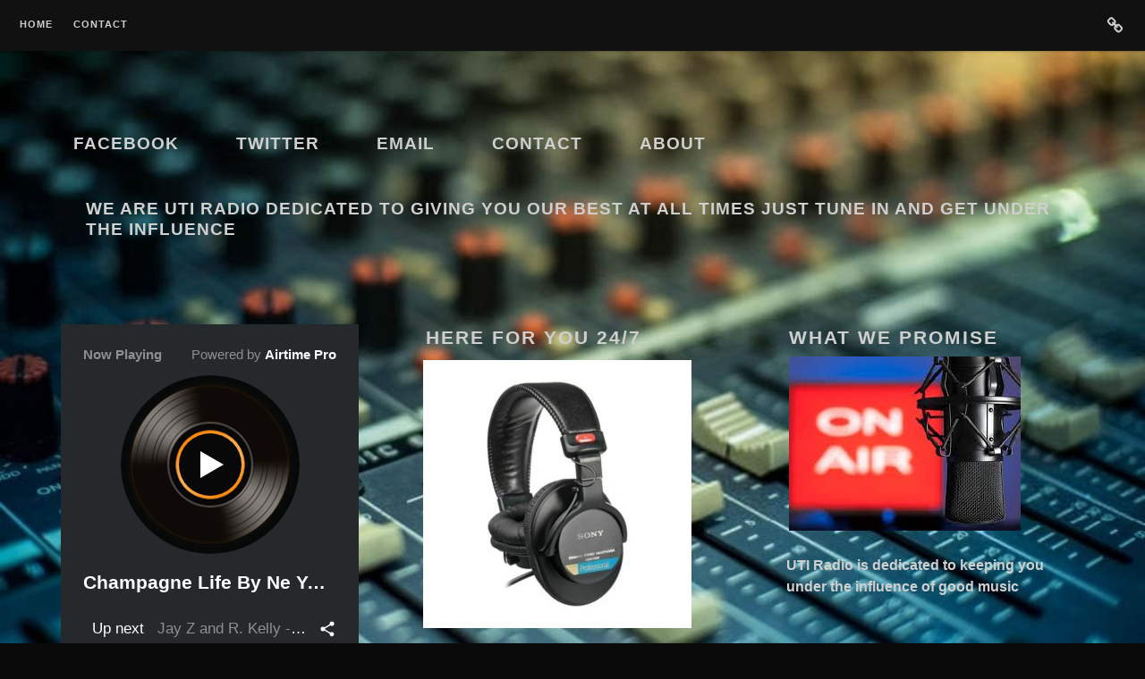

--- FILE ---
content_type: text/html; charset=UTF-8
request_url: https://utiradio.airtime.pro/embed/player?stream=auto&skin=2
body_size: 1858
content:
<html lang="en">
<head>
  <meta charset="UTF-8">
  <meta name="viewport" content="width=device-width, initial-scale=1.0">
  <meta http-equiv="X-UA-Compatible" content="ie=edge">
  <link rel="stylesheet" href="/css/player2.css?f1f316c3" />
  <link href="https://fonts.googleapis.com/css?family=Roboto:400,100,300,700" rel="stylesheet"/>
  <title>Airtime player</title>
</head>
<body>
  <div class="airtime-player">
    <div class="airtime-header">
      <h1 class="station-name"></h1>
              <p class="airtime-pro">Powered by <a target="__BLANK" href="https://www.airtime.pro/">Airtime Pro</a></p>
          </div>
    <div class="sharing-button">
      <div class="sharing-icon">
        <svg class="svg-icon" viewBox="0 0 24 24">
          <path fill="#fff" d="M18,16.08C17.24,16.08 16.56,16.38 16.04,16.85L8.91,12.7C8.96,12.47 9,12.24 9,12C9,11.76 8.96,11.53 8.91,11.3L15.96,7.19C16.5,7.69 17.21,8 18,8A3,3 0 0,0 21,5A3,3 0 0,0 18,2A3,3 0 0,0 15,5C15,5.24 15.04,5.47 15.09,5.7L8.04,9.81C7.5,9.31 6.79,9 6,9A3,3 0 0,0 3,12A3,3 0 0,0 6,15C6.79,15 7.5,14.69 8.04,14.19L15.16,18.34C15.11,18.55 15.08,18.77 15.08,19C15.08,20.61 16.39,21.91 18,21.91C19.61,21.91 20.92,20.61 20.92,19A2.92,2.92 0 0,0 18,16.08Z" />
        </svg>
        <div class="sharing-items">
          <div id="widget_twitter" class="sharing-item" style="display:
            flex          ">
            <svg class="svg-icon" viewBox="0 0 24 24">
              <path fill="#fff" d="M22.46,6C21.69,6.35 20.86,6.58 20,6.69C20.88,6.16 21.56,5.32 21.88,4.31C21.05,4.81 20.13,5.16 19.16,5.36C18.37,4.5 17.26,4 16,4C13.65,4 11.73,5.92 11.73,8.29C11.73,8.63 11.77,8.96 11.84,9.27C8.28,9.09 5.11,7.38 3,4.79C2.63,5.42 2.42,6.16 2.42,6.94C2.42,8.43 3.17,9.75 4.33,10.5C3.62,10.5 2.96,10.3 2.38,10C2.38,10 2.38,10 2.38,10.03C2.38,12.11 3.86,13.85 5.82,14.24C5.46,14.34 5.08,14.39 4.69,14.39C4.42,14.39 4.15,14.36 3.89,14.31C4.43,16 6,17.26 7.89,17.29C6.43,18.45 4.58,19.13 2.56,19.13C2.22,19.13 1.88,19.11 1.54,19.07C3.44,20.29 5.7,21 8.12,21C16,21 20.33,14.46 20.33,8.79C20.33,8.6 20.33,8.42 20.32,8.23C21.16,7.63 21.88,6.87 22.46,6Z" />
            </svg>
            <span>Tweet</span>
          </div>
          <div id="widget_facebook" class="sharing-item" style="display:
            flex          ">
            <svg class="svg-icon" viewBox="0 0 24 24">
              <path fill="#fff" d="M17,2V2H17V6H15C14.31,6 14,6.81 14,7.5V10H14L17,10V14H14V22H10V14H7V10H10V6A4,4 0 0,1 14,2H17Z" />
            </svg>
            <span>Share</span>
          </div>
          <div id="widget_embed" class="sharing-item" style="display:
            flex          ">
            <svg class="svg-icon" viewBox="0 0 24 24">
              <path fill="#fff" d="M21,11L14,4V8C7,9 4,14 3,19C5.5,15.5 9,13.9 14,13.9V18L21,11Z" />
            </svg>
            <span>Embed</span>
          </div>
        </div>
      </div>
    </div>
    <div class="player-content">
      <div class="player-play">
        <div id="play_pause_wrap_container">
          <div id="play_pause_button" onclick="playOrPause()">
            <div class="play-pause">
            </div>
          </div>
          <img id="cover_art" src="/images/cover-art.png" alt="">
        </div>
      </div>
      <div class="player-info">
        <div class="now-playing">
          <span class="track-title"></span>
          <span class="artist"></span>
        </div>
        <div class="airtime-schedule">
          <span class="airtime-next">Up next</span>
          <span class="next-track-title"></span>
        </div>
      </div>
    </div>
    <div class="modal">
      <div class="modal-content">
        <span class="close">X</span>
        <p class="bold">Add the code to your webpage.</p>
        <p class="src-code"></p>
        <p id="indication" class="bold"></p>
      </div>
    </div>
  </div>
  <script src="/js/airtime/player/mrp.js"></script>
    <script src="/js/libs/jquery-1.10.2.js"></script>
    <script src="/js/i18n/jquery.i18n.js"></script>
    <script src="/locale/general-translation-table"></script>
    <script>
      var settings = {
        playerMode: "auto",
        streamURL: "",
        codec: "",
        availableMobileStreams: [],
        availableDesktopStreams: [{"url":"https:\/\/utiradio.out.airtime.pro\/utiradio_a","codec":"mp3","bitrate":128,"mobile":"0"},{"url":"https:\/\/utiradio.out.airtime.pro\/utiradio_b","codec":"mp3","bitrate":128,"mobile":"0"}],
        player_title: "Now Playing",
        metadata_api_url: "https://utiradio.airtime.pro/api/live-info",
        stationURL: "https://utiradio.airtime.pro/",
        stationName: "UTI Radio",
        facebookURL: "https://www.facebook.com/sharer.php?u=https%3A%2F%2Futiradio.airtime.pro%2F"
      };
    </script>
    <script src="/js/player.js?f1f316c3"></script>
  <div id="muses_skin">
    <script type="text/javascript">
      var musesPlayer = new MusesPlayer();
    </script>
  </div>
</body>
</html>


--- FILE ---
content_type: text/html; charset=UTF-8
request_url: https://utiradio.airtime.pro/embed/player?stream=auto&skin=2
body_size: 1858
content:
<html lang="en">
<head>
  <meta charset="UTF-8">
  <meta name="viewport" content="width=device-width, initial-scale=1.0">
  <meta http-equiv="X-UA-Compatible" content="ie=edge">
  <link rel="stylesheet" href="/css/player2.css?f1f316c3" />
  <link href="https://fonts.googleapis.com/css?family=Roboto:400,100,300,700" rel="stylesheet"/>
  <title>Airtime player</title>
</head>
<body>
  <div class="airtime-player">
    <div class="airtime-header">
      <h1 class="station-name"></h1>
              <p class="airtime-pro">Powered by <a target="__BLANK" href="https://www.airtime.pro/">Airtime Pro</a></p>
          </div>
    <div class="sharing-button">
      <div class="sharing-icon">
        <svg class="svg-icon" viewBox="0 0 24 24">
          <path fill="#fff" d="M18,16.08C17.24,16.08 16.56,16.38 16.04,16.85L8.91,12.7C8.96,12.47 9,12.24 9,12C9,11.76 8.96,11.53 8.91,11.3L15.96,7.19C16.5,7.69 17.21,8 18,8A3,3 0 0,0 21,5A3,3 0 0,0 18,2A3,3 0 0,0 15,5C15,5.24 15.04,5.47 15.09,5.7L8.04,9.81C7.5,9.31 6.79,9 6,9A3,3 0 0,0 3,12A3,3 0 0,0 6,15C6.79,15 7.5,14.69 8.04,14.19L15.16,18.34C15.11,18.55 15.08,18.77 15.08,19C15.08,20.61 16.39,21.91 18,21.91C19.61,21.91 20.92,20.61 20.92,19A2.92,2.92 0 0,0 18,16.08Z" />
        </svg>
        <div class="sharing-items">
          <div id="widget_twitter" class="sharing-item" style="display:
            flex          ">
            <svg class="svg-icon" viewBox="0 0 24 24">
              <path fill="#fff" d="M22.46,6C21.69,6.35 20.86,6.58 20,6.69C20.88,6.16 21.56,5.32 21.88,4.31C21.05,4.81 20.13,5.16 19.16,5.36C18.37,4.5 17.26,4 16,4C13.65,4 11.73,5.92 11.73,8.29C11.73,8.63 11.77,8.96 11.84,9.27C8.28,9.09 5.11,7.38 3,4.79C2.63,5.42 2.42,6.16 2.42,6.94C2.42,8.43 3.17,9.75 4.33,10.5C3.62,10.5 2.96,10.3 2.38,10C2.38,10 2.38,10 2.38,10.03C2.38,12.11 3.86,13.85 5.82,14.24C5.46,14.34 5.08,14.39 4.69,14.39C4.42,14.39 4.15,14.36 3.89,14.31C4.43,16 6,17.26 7.89,17.29C6.43,18.45 4.58,19.13 2.56,19.13C2.22,19.13 1.88,19.11 1.54,19.07C3.44,20.29 5.7,21 8.12,21C16,21 20.33,14.46 20.33,8.79C20.33,8.6 20.33,8.42 20.32,8.23C21.16,7.63 21.88,6.87 22.46,6Z" />
            </svg>
            <span>Tweet</span>
          </div>
          <div id="widget_facebook" class="sharing-item" style="display:
            flex          ">
            <svg class="svg-icon" viewBox="0 0 24 24">
              <path fill="#fff" d="M17,2V2H17V6H15C14.31,6 14,6.81 14,7.5V10H14L17,10V14H14V22H10V14H7V10H10V6A4,4 0 0,1 14,2H17Z" />
            </svg>
            <span>Share</span>
          </div>
          <div id="widget_embed" class="sharing-item" style="display:
            flex          ">
            <svg class="svg-icon" viewBox="0 0 24 24">
              <path fill="#fff" d="M21,11L14,4V8C7,9 4,14 3,19C5.5,15.5 9,13.9 14,13.9V18L21,11Z" />
            </svg>
            <span>Embed</span>
          </div>
        </div>
      </div>
    </div>
    <div class="player-content">
      <div class="player-play">
        <div id="play_pause_wrap_container">
          <div id="play_pause_button" onclick="playOrPause()">
            <div class="play-pause">
            </div>
          </div>
          <img id="cover_art" src="/images/cover-art.png" alt="">
        </div>
      </div>
      <div class="player-info">
        <div class="now-playing">
          <span class="track-title"></span>
          <span class="artist"></span>
        </div>
        <div class="airtime-schedule">
          <span class="airtime-next">Up next</span>
          <span class="next-track-title"></span>
        </div>
      </div>
    </div>
    <div class="modal">
      <div class="modal-content">
        <span class="close">X</span>
        <p class="bold">Add the code to your webpage.</p>
        <p class="src-code"></p>
        <p id="indication" class="bold"></p>
      </div>
    </div>
  </div>
  <script src="/js/airtime/player/mrp.js"></script>
    <script src="/js/libs/jquery-1.10.2.js"></script>
    <script src="/js/i18n/jquery.i18n.js"></script>
    <script src="/locale/general-translation-table"></script>
    <script>
      var settings = {
        playerMode: "auto",
        streamURL: "",
        codec: "",
        availableMobileStreams: [],
        availableDesktopStreams: [{"url":"https:\/\/utiradio.out.airtime.pro\/utiradio_a","codec":"mp3","bitrate":128,"mobile":"0"},{"url":"https:\/\/utiradio.out.airtime.pro\/utiradio_b","codec":"mp3","bitrate":128,"mobile":"0"}],
        player_title: "Now Playing",
        metadata_api_url: "https://utiradio.airtime.pro/api/live-info",
        stationURL: "https://utiradio.airtime.pro/",
        stationName: "UTI Radio",
        facebookURL: "https://www.facebook.com/sharer.php?u=https%3A%2F%2Futiradio.airtime.pro%2F"
      };
    </script>
    <script src="/js/player.js?f1f316c3"></script>
  <div id="muses_skin">
    <script type="text/javascript">
      var musesPlayer = new MusesPlayer();
    </script>
  </div>
</body>
</html>


--- FILE ---
content_type: text/css
request_url: https://utiradio.com/wp-content/themes/deejay/inc/custom-block-styles.css?ver=6.8.3
body_size: -504
content:
.is-style-deejay-hide-caption figcaption {
	display: none;
}

--- FILE ---
content_type: text/css
request_url: https://utiradio.com/wp-content/plugins/wp-media-player-addons/icons/style.css?ver=6.8.3
body_size: 54
content:
@font-face {
  font-family: 'wmp';
  src:  url('fonts/wmp.eot?yeic9c');
  src:  url('fonts/wmp.eot?yeic9c#iefix') format('embedded-opentype'),
    url('fonts/wmp.ttf?yeic9c') format('truetype'),
    url('fonts/wmp.woff?yeic9c') format('woff'),
    url('fonts/wmp.svg?yeic9c#wmp') format('svg');
  font-weight: normal;
  font-style: normal;
}

.wmp-icon {
  /* use !important to prevent issues with browser extensions that change fonts */
  font-family: 'wmp' !important;
  speak: none;
  font-style: normal;
  font-weight: normal;
  font-variant: normal;
  text-transform: none;
  line-height: 1;
  
  /* Enable Ligatures ================ */
  letter-spacing: 0;
  -webkit-font-feature-settings: "liga";
  -moz-font-feature-settings: "liga=1";
  -moz-font-feature-settings: "liga";
  -ms-font-feature-settings: "liga" 1;
  font-feature-settings: "liga";
  -webkit-font-variant-ligatures: discretionary-ligatures;
  font-variant-ligatures: discretionary-ligatures;

  /* Better Font Rendering =========== */
  -webkit-font-smoothing: antialiased;
  -moz-osx-font-smoothing: grayscale;
}

.wmp-icon-closed-caption-logo:before {
  content: "\e902";
}
.wmp-icon-previous:before {
  content: "\e900";
}
.wmp-icon-exit-fullscreen:before {
  content: "\f107";
}
.wmp-icon-fullscreen:before {
  content: "\f10a";
}
.wmp-icon-play:before {
  content: "\f109";
}
.wmp-icon-pause:before {
  content: "\f106";
}
.wmp-icon-next:before {
  content: "\f101";
}
.wmp-icon-repeat:before {
  content: "\f10b";
}
.wmp-icon-vol-full:before {
  content: "\f102";
}
.wmp-icon-vol-half:before {
  content: "\f105";
}
.wmp-icon-vol-cross:before {
  content: "\f103";
}
.wmp-icon-vol-low:before {
  content: "\f108";
}
.wmp-icon-shuffle:before {
  content: "\f104";
}
.wmp-icon-cc:before {
  content: "\f20a";
}
.wmp-icon-closed_caption:before {
  content: "\e01c";
}
.wmp-icon-warning:before {
  content: "\e901";
}
.wmp-icon-spinner2:before {
  content: "\e97b";
}
.wmp-icon-volume-high:before {
  content: "\ea26";
}
.wmp-icon-volume-medium:before {
  content: "\ea27";
}
.wmp-icon-volume-low:before {
  content: "\ea28";
}
.wmp-icon-volume-mute:before {
  content: "\ea29";
}
.wmp-icon-volume-cross:before {
  content: "\ea2a";
}


--- FILE ---
content_type: text/css
request_url: https://utiradio.com/wp-content/plugins/wp-media-player-addons/css/main.css?ver=1764834941
body_size: 2977
content:
.wmp-player .mejs-container,
.wmp-playlist .mejs-container,
.wmp-player .mejs-container .mejs-controls,
.wmp-playlist .mejs-container .mejs-controls,
.wmp-player .mejs-embed,
.wmp-playlist .mejs-embed,
.wmp-player .mejs-embed body,
.wmp-playlist .mejs-embed body {
  background: none;
}
.wmp-player .mejs-container a,
.wmp-playlist .mejs-container a,
.wmp-player .mejs-container .mejs-controls a,
.wmp-playlist .mejs-container .mejs-controls a,
.wmp-player .mejs-embed a,
.wmp-playlist .mejs-embed a,
.wmp-player .mejs-embed body a,
.wmp-playlist .mejs-embed body a {
  border: none;
}
.wmp-player *,
.wmp-playlist *,
.wmp-player *:hover,
.wmp-playlist *:hover,
.wmp-player *:focus,
.wmp-playlist *:focus {
  outline: none !important;
}
.wmp-player .wp-playlist.wmp-main-playlist,
.wmp-playlist .wp-playlist.wmp-main-playlist,
.wmp-player .mejs-container.wmp-main-player.wp-audio-shortcode,
.wmp-playlist .mejs-container.wmp-main-player.wp-audio-shortcode {
  background: #2f3238;
}
.wmp-player.color-skin .wp-playlist.wmp-main-playlist,
.wmp-playlist.color-skin .wp-playlist.wmp-main-playlist,
.wmp-player.color-skin .mejs-container.wmp-main-player.wp-audio-shortcode,
.wmp-playlist.color-skin .mejs-container.wmp-main-player.wp-audio-shortcode {
  background-color: #2b5876;
  background-image: -webkit-gradient(linear, left top, left bottom, color-stop(0%, #2b5876), color-stop(100% #4e4376));
  background-image: -webkit-linear-gradient(top, #2b5876 0%, #4e4376 100%);
  background-image: -moz-linear-gradient(top, #2b5876 0%, #4e4376 100%);
  background-image: -ms-linear-gradient(top, #2b5876 0%, #4e4376 100%);
  background-image: -o-linear-gradient(top, #2b5876 0%, #4e4376 100%);
  background-image: linear-gradient(top, #2b5876 0%, #4e4376 100%);
}
.wmp-player .mejs-captions-text,
.wmp-playlist .mejs-captions-text {
  padding: 5px 5px;
  line-height: 30px;
  background: rgba(20, 20, 20, 0.8);
  white-space: pre-wrap;
  font-size: 15px !important;
  font-weight: bold;
  font-family: sans-serif;
}
.wmp-player .mejs-container-fullscreen .mejs-captions-text,
.wmp-playlist .mejs-container-fullscreen .mejs-captions-text {
  line-height: 40px;
  font-size: 23px !important;
}
.wmp-player .mejs-button button,
.wmp-playlist .mejs-button button {
  font-size: 15px !important;
  background: none !important;
}
.wmp-player .mejs-button button:before,
.wmp-playlist .mejs-button button:before {
  vertical-align: top;
  font-size: inherit;
  font-family: 'wmp';
  -webkit-font-smoothing: antialiased;
  -moz-osx-font-smoothing: grayscale;
  text-shadow: rgba(0, 0, 0, 0.2) 1px 1px 3px;
}
.wmp-player .mejs-button.mejs-play button:before,
.wmp-playlist .mejs-button.mejs-play button:before {
  content: "\f109";
}
.wmp-player .mejs-button.mejs-pause button:before,
.wmp-playlist .mejs-button.mejs-pause button:before {
  content: "\f106";
}
.wmp-player .mejs-button.mejs-mute button:before,
.wmp-playlist .mejs-button.mejs-mute button:before {
  content: "\ea27";
}
.wmp-player .mejs-button.mejs-unmute button:before,
.wmp-playlist .mejs-button.mejs-unmute button:before {
  content: "\ea2a";
}
.wmp-player .mejs-button.mejs-loop-button button:before,
.wmp-playlist .mejs-button.mejs-loop-button button:before {
  content: "\f10b";
}
.wmp-player .mejs-button.mejs-shuffle-button button:before,
.wmp-playlist .mejs-button.mejs-shuffle-button button:before {
  content: "\f104";
}
.wmp-player .mejs-button.mejs-fullscreen-button button:before,
.wmp-playlist .mejs-button.mejs-fullscreen-button button:before {
  content: "\f10a";
}
.wmp-player .mejs-button.mejs-fullscreen-button.mejs-unfullscreen button:before,
.wmp-playlist .mejs-button.mejs-fullscreen-button.mejs-unfullscreen button:before {
  content: "\f107";
}
.wmp-player .mejs-button.mejs-captions-button button:before,
.wmp-playlist .mejs-button.mejs-captions-button button:before {
  content: "\e902";
}
.wmp-player .mejs-button.wp-playlist-next button:before,
.wmp-playlist .mejs-button.wp-playlist-next button:before {
  content: "\f101";
}
.wmp-player .mejs-button.wp-playlist-prev button:before,
.wmp-playlist .mejs-button.wp-playlist-prev button:before {
  content: "\e900";
}
.wmp-player .mejs-container.wmp-main-player .mejs-layers .mejs-overlay .mejs-overlay-loading,
.wmp-playlist .mejs-container.wmp-main-player .mejs-layers .mejs-overlay .mejs-overlay-loading,
.wmp-player .mejs-container.wmp-main-video-player .mejs-layers .mejs-overlay .mejs-overlay-loading,
.wmp-playlist .mejs-container.wmp-main-video-player .mejs-layers .mejs-overlay .mejs-overlay-loading,
.wmp-player .mejs-container.wmp-main-player .mejs-layers .mejs-overlay .mejs-overlay-error,
.wmp-playlist .mejs-container.wmp-main-player .mejs-layers .mejs-overlay .mejs-overlay-error,
.wmp-player .mejs-container.wmp-main-video-player .mejs-layers .mejs-overlay .mejs-overlay-error,
.wmp-playlist .mejs-container.wmp-main-video-player .mejs-layers .mejs-overlay .mejs-overlay-error {
  width: 40px;
  height: 40px;
  margin: -20px;
  position: relative;
  border-radius: 3px;
  background: #222;
  background: rgba(0, 0, 0, 0.5);
}
.wmp-player .mejs-container.wmp-main-player .mejs-layers .mejs-overlay .mejs-overlay-error,
.wmp-playlist .mejs-container.wmp-main-player .mejs-layers .mejs-overlay .mejs-overlay-error,
.wmp-player .mejs-container.wmp-main-video-player .mejs-layers .mejs-overlay .mejs-overlay-error,
.wmp-playlist .mejs-container.wmp-main-video-player .mejs-layers .mejs-overlay .mejs-overlay-error {
  line-height: 40px;
  text-align: center;
  color: #ffcc0b;
  left: 50%;
  top: 50%;
  font-size: 0;
}
.wmp-player .mejs-container.wmp-main-player .mejs-layers .mejs-overlay .mejs-overlay-error:before,
.wmp-playlist .mejs-container.wmp-main-player .mejs-layers .mejs-overlay .mejs-overlay-error:before,
.wmp-player .mejs-container.wmp-main-video-player .mejs-layers .mejs-overlay .mejs-overlay-error:before,
.wmp-playlist .mejs-container.wmp-main-video-player .mejs-layers .mejs-overlay .mejs-overlay-error:before {
  content: "\e901";
  vertical-align: top;
  font-size: 20px;
  font-family: 'wmp';
  -webkit-font-smoothing: antialiased;
  -moz-osx-font-smoothing: grayscale;
  text-shadow: rgba(0, 0, 0, 0.2) 1px 1px 3px;
}
.wmp-player .mejs-container.wmp-main-player .mejs-layers .mejs-overlay .mejs-overlay-loading span,
.wmp-playlist .mejs-container.wmp-main-player .mejs-layers .mejs-overlay .mejs-overlay-loading span,
.wmp-player .mejs-container.wmp-main-video-player .mejs-layers .mejs-overlay .mejs-overlay-loading span,
.wmp-playlist .mejs-container.wmp-main-video-player .mejs-layers .mejs-overlay .mejs-overlay-loading span {
  background: none;
  display: block;
  position: absolute;
  left: 0;
  top: 0;
  height: 100%;
  width: 100%;
  font-size: 20px;
  text-align: center;
  line-height: 40px;
  color: #fff;
  -webkit-animation: WMPspinner 3s linear infinite;
  -moz-animation: WMPspinner 3s linear infinite;
  -ms-animation: WMPspinner 3s linear infinite;
  -o-animation: WMPspinner 3s linear infinite;
  animation: WMPspinner 3s linear infinite;
}
.wmp-player .mejs-container.wmp-main-player .mejs-layers .mejs-overlay .mejs-overlay-loading span:before,
.wmp-playlist .mejs-container.wmp-main-player .mejs-layers .mejs-overlay .mejs-overlay-loading span:before,
.wmp-player .mejs-container.wmp-main-video-player .mejs-layers .mejs-overlay .mejs-overlay-loading span:before,
.wmp-playlist .mejs-container.wmp-main-video-player .mejs-layers .mejs-overlay .mejs-overlay-loading span:before {
  content: "\e97b";
  vertical-align: top;
  font-size: inherit;
  font-family: 'wmp';
  -webkit-font-smoothing: antialiased;
  -moz-osx-font-smoothing: grayscale;
  text-shadow: rgba(0, 0, 0, 0.2) 1px 1px 3px;
}
.wmp-player .mejs-container.wmp-main-player.wp-audio-shortcode,
.wmp-playlist .mejs-container.wmp-main-player.wp-audio-shortcode {
  max-width: 600px;
  width: auto !important;
  margin: auto;
  margin-bottom: 30px;
  height: auto !important;
  border-radius: 3px;
  overflow: hidden;
  padding: 30px;
  -webkit-box-shadow: inset rgba(0, 0, 0, 0.15) 0px -2px 0px 2px;
  box-shadow: inset rgba(0, 0, 0, 0.15) 0px -2px 0px 2px;
}
.wmp-player .mejs-container.wmp-main-player.wp-audio-shortcode .mejs-inner,
.wmp-playlist .mejs-container.wmp-main-player.wp-audio-shortcode .mejs-inner {
  position: relative;
  top: -3px;
  padding-bottom: 30px;
  padding-left: 105px;
  height: 90px !important;
}
@media (max-width: 991px) {
  .wmp-player .mejs-container.wmp-main-player.wp-audio-shortcode .mejs-inner,
  .wmp-playlist .mejs-container.wmp-main-player.wp-audio-shortcode .mejs-inner {
    padding-left: 0;
    padding-top: 105px;
  }
}
.wmp-player .mejs-container.wmp-main-player.wp-audio-shortcode .mejs-inner .mejs-layers .mejs-poster,
.wmp-playlist .mejs-container.wmp-main-player.wp-audio-shortcode .mejs-inner .mejs-layers .mejs-poster {
  display: block !important;
  background-size: cover;
  width: 90px !important;
  height: 90px !important;
  border-radius: 2px;
  top: 3px;
  -webkit-box-shadow: rgba(0, 0, 0, 0.19) 1px 1px 0 1px;
  box-shadow: rgba(0, 0, 0, 0.19) 1px 1px 0 1px;
}
@media (max-width: 991px) {
  .wmp-player .mejs-container.wmp-main-player.wp-audio-shortcode .mejs-inner .mejs-layers .mejs-poster,
  .wmp-playlist .mejs-container.wmp-main-player.wp-audio-shortcode .mejs-inner .mejs-layers .mejs-poster {
    left: 50%;
    margin-left: -45px !important;
  }
}
.wmp-player .mejs-container.wmp-main-player.wp-audio-shortcode .mejs-inner .mejs-layers .mejs-track-title,
.wmp-playlist .mejs-container.wmp-main-player.wp-audio-shortcode .mejs-inner .mejs-layers .mejs-track-title {
  color: #fff;
  margin: 0 0 5px;
  line-height: 20px;
  font-weight: bold;
  text-transform: none;
  font-size: 16px;
  letter-spacing: 0;
}
.wmp-player .mejs-container.wmp-main-player.wp-audio-shortcode .mejs-inner .mejs-layers .mejs-track-metadata,
.wmp-playlist .mejs-container.wmp-main-player.wp-audio-shortcode .mejs-inner .mejs-layers .mejs-track-metadata {
  padding: 0;
  margin: 0 0 15px;
  line-height: 15px;
  font-weight: normal;
  text-transform: none;
  font-size: 16px;
  letter-spacing: 0;
}
.wmp-player .mejs-container.wmp-main-player.wp-audio-shortcode .mejs-inner .mejs-layers .mejs-track-metadata small,
.wmp-playlist .mejs-container.wmp-main-player.wp-audio-shortcode .mejs-inner .mejs-layers .mejs-track-metadata small {
  color: #fff;
  color: rgba(255, 255, 255, 0.75);
}
.wmp-player .mejs-container.wmp-main-player.wp-audio-shortcode .mejs-inner .mejs-controls,
.wmp-playlist .mejs-container.wmp-main-player.wp-audio-shortcode .mejs-inner .mejs-controls {
  position: relative;
  padding-top: 26px;
}
.wmp-player .mejs-container.wmp-main-player.wp-audio-shortcode .mejs-inner .mejs-controls .mejs-time-rail,
.wmp-playlist .mejs-container.wmp-main-player.wp-audio-shortcode .mejs-inner .mejs-controls .mejs-time-rail {
  top: -10px;
  height: 20px;
}
.wmp-player .mejs-container.wmp-main-player.wp-audio-shortcode .mejs-inner .mejs-controls .mejs-time-rail,
.wmp-playlist .mejs-container.wmp-main-player.wp-audio-shortcode .mejs-inner .mejs-controls .mejs-time-rail,
.wmp-player .mejs-container.wmp-main-player.wp-audio-shortcode .mejs-inner .mejs-controls .mejs-time-rail .mejs-time-total.mejs-time-slider,
.wmp-playlist .mejs-container.wmp-main-player.wp-audio-shortcode .mejs-inner .mejs-controls .mejs-time-rail .mejs-time-total.mejs-time-slider {
  margin: 0;
  position: absolute;
  left: 0;
  right: 0;
  width: 100% !important;
  z-index: 11;
}
.wmp-player .mejs-container.wmp-main-player.wp-audio-shortcode .mejs-inner .mejs-controls .mejs-time-rail .mejs-time-total.mejs-time-slider,
.wmp-playlist .mejs-container.wmp-main-player.wp-audio-shortcode .mejs-inner .mejs-controls .mejs-time-rail .mejs-time-total.mejs-time-slider {
  top: 0;
  height: 100%;
  background: none;
}
.wmp-player .mejs-container.wmp-main-player.wp-audio-shortcode .mejs-inner .mejs-controls .mejs-time-rail .mejs-time-total.mejs-time-slider:after,
.wmp-playlist .mejs-container.wmp-main-player.wp-audio-shortcode .mejs-inner .mejs-controls .mejs-time-rail .mejs-time-total.mejs-time-slider:after {
  content: "";
  position: absolute;
  display: block;
  left: 0;
  right: 0;
  top: 9px;
  height: 2px;
  background: rgba(0, 0, 0, 0.25);
  border-radius: 10px;
  -webkit-transition: all ease-out 0.1s;
  -moz-transition: all ease-out 0.1s;
  -o-transition: all ease-out 0.1s;
  -ms-transition: all ease-out 0.1s;
  transition: all ease-out 0.1s;
}
.wmp-player .mejs-container.wmp-main-player.wp-audio-shortcode .mejs-inner .mejs-controls .mejs-time-rail .mejs-time-total.mejs-time-slider .mejs-time-buffering,
.wmp-playlist .mejs-container.wmp-main-player.wp-audio-shortcode .mejs-inner .mejs-controls .mejs-time-rail .mejs-time-total.mejs-time-slider .mejs-time-buffering,
.wmp-player .mejs-container.wmp-main-player.wp-audio-shortcode .mejs-inner .mejs-controls .mejs-time-rail .mejs-time-total.mejs-time-slider .mejs-time-loaded,
.wmp-playlist .mejs-container.wmp-main-player.wp-audio-shortcode .mejs-inner .mejs-controls .mejs-time-rail .mejs-time-total.mejs-time-slider .mejs-time-loaded,
.wmp-player .mejs-container.wmp-main-player.wp-audio-shortcode .mejs-inner .mejs-controls .mejs-time-rail .mejs-time-total.mejs-time-slider .mejs-time-current,
.wmp-playlist .mejs-container.wmp-main-player.wp-audio-shortcode .mejs-inner .mejs-controls .mejs-time-rail .mejs-time-total.mejs-time-slider .mejs-time-current {
  z-index: 1;
  top: 9px;
  height: 2px;
  -webkit-transition: all ease-out 0.1s;
  -moz-transition: all ease-out 0.1s;
  -o-transition: all ease-out 0.1s;
  -ms-transition: all ease-out 0.1s;
  transition: all ease-out 0.1s;
}
.wmp-player .mejs-container.wmp-main-player.wp-audio-shortcode .mejs-inner .mejs-controls .mejs-time-rail .mejs-time-total.mejs-time-slider .mejs-time-loaded,
.wmp-playlist .mejs-container.wmp-main-player.wp-audio-shortcode .mejs-inner .mejs-controls .mejs-time-rail .mejs-time-total.mejs-time-slider .mejs-time-loaded {
  background: rgba(0, 0, 0, 0.25);
  border-radius: 10px;
}
.wmp-player .mejs-container.wmp-main-player.wp-audio-shortcode .mejs-inner .mejs-controls .mejs-time-rail .mejs-time-total.mejs-time-slider .mejs-time-current,
.wmp-playlist .mejs-container.wmp-main-player.wp-audio-shortcode .mejs-inner .mejs-controls .mejs-time-rail .mejs-time-total.mejs-time-slider .mejs-time-current {
  background: #fff;
  border-radius: 10px;
}
.wmp-player .mejs-container.wmp-main-player.wp-audio-shortcode .mejs-inner .mejs-controls .mejs-time-rail .mejs-time-total.mejs-time-slider .mejs-time-handle,
.wmp-playlist .mejs-container.wmp-main-player.wp-audio-shortcode .mejs-inner .mejs-controls .mejs-time-rail .mejs-time-total.mejs-time-slider .mejs-time-handle {
  display: block;
  width: 16px;
  height: 16px;
  top: 2px;
  left: -8px;
  background: #fff;
  border-radius: 50%;
  z-index: 2;
  border: none;
  -webkit-box-shadow: rgba(0, 0, 0, 0.7) 0 0 10px -2px;
  box-shadow: rgba(0, 0, 0, 0.7) 0 0 10px -2px;
  -webkit-transition: all ease-out 0.1s;
  -moz-transition: all ease-out 0.1s;
  -o-transition: all ease-out 0.1s;
  -ms-transition: all ease-out 0.1s;
  transition: all ease-out 0.1s;
  -webkit-transform: scale(0);
  -moz-transform: scale(0);
  -ms-transform: scale(0);
  -o-transform: scale(0);
  transform: scale(0);
}
.wmp-player .mejs-container.wmp-main-player.wp-audio-shortcode .mejs-inner .mejs-controls .mejs-time-rail .mejs-time-total.mejs-time-slider .mejs-time-float,
.wmp-playlist .mejs-container.wmp-main-player.wp-audio-shortcode .mejs-inner .mejs-controls .mejs-time-rail .mejs-time-total.mejs-time-slider .mejs-time-float {
  border: none;
  background: rgba(0, 0, 0, 0.6);
  color: #fff;
  border-radius: 3px;
  padding: 5px;
  width: auto;
  height: auto;
}
.wmp-player .mejs-container.wmp-main-player.wp-audio-shortcode .mejs-inner .mejs-controls .mejs-time-rail .mejs-time-total.mejs-time-slider .mejs-time-float .mejs-time-float-current,
.wmp-playlist .mejs-container.wmp-main-player.wp-audio-shortcode .mejs-inner .mejs-controls .mejs-time-rail .mejs-time-total.mejs-time-slider .mejs-time-float .mejs-time-float-current {
  margin: 0;
  position: static;
}
.wmp-player .mejs-container.wmp-main-player.wp-audio-shortcode .mejs-inner .mejs-controls .mejs-time-rail .mejs-time-total.mejs-time-slider .mejs-time-float .mejs-time-float-corner,
.wmp-playlist .mejs-container.wmp-main-player.wp-audio-shortcode .mejs-inner .mejs-controls .mejs-time-rail .mejs-time-total.mejs-time-slider .mejs-time-float .mejs-time-float-corner {
  border-top-color: rgba(0, 0, 0, 0.6);
  top: 100%;
  left: 50%;
  margin-left: -5px;
}
.wmp-player .mejs-container.wmp-main-player.wp-audio-shortcode .mejs-inner .mejs-controls .mejs-time-rail:hover .mejs-time-total.mejs-time-slider .mejs-time-buffering,
.wmp-playlist .mejs-container.wmp-main-player.wp-audio-shortcode .mejs-inner .mejs-controls .mejs-time-rail:hover .mejs-time-total.mejs-time-slider .mejs-time-buffering,
.wmp-player .mejs-container.wmp-main-player.wp-audio-shortcode .mejs-inner .mejs-controls .mejs-time-rail:hover .mejs-time-total.mejs-time-slider .mejs-time-loaded,
.wmp-playlist .mejs-container.wmp-main-player.wp-audio-shortcode .mejs-inner .mejs-controls .mejs-time-rail:hover .mejs-time-total.mejs-time-slider .mejs-time-loaded,
.wmp-player .mejs-container.wmp-main-player.wp-audio-shortcode .mejs-inner .mejs-controls .mejs-time-rail:hover .mejs-time-total.mejs-time-slider .mejs-time-current,
.wmp-playlist .mejs-container.wmp-main-player.wp-audio-shortcode .mejs-inner .mejs-controls .mejs-time-rail:hover .mejs-time-total.mejs-time-slider .mejs-time-current {
  top: 6px;
  height: 8px;
}
.wmp-player .mejs-container.wmp-main-player.wp-audio-shortcode .mejs-inner .mejs-controls .mejs-time-rail:hover .mejs-time-total.mejs-time-slider:after,
.wmp-playlist .mejs-container.wmp-main-player.wp-audio-shortcode .mejs-inner .mejs-controls .mejs-time-rail:hover .mejs-time-total.mejs-time-slider:after {
  top: 6px;
  height: 8px;
}
.wmp-player .mejs-container.wmp-main-player.wp-audio-shortcode .mejs-inner .mejs-controls .mejs-time-rail:hover .mejs-time-total.mejs-time-slider .mejs-time-handle,
.wmp-playlist .mejs-container.wmp-main-player.wp-audio-shortcode .mejs-inner .mejs-controls .mejs-time-rail:hover .mejs-time-total.mejs-time-slider .mejs-time-handle {
  -webkit-transform: none;
  -moz-transform: none;
  -ms-transform: none;
  -o-transform: none;
  transform: none;
}
.wmp-player .mejs-container.wmp-main-player.wp-audio-shortcode .mejs-inner .mejs-controls .mejs-button button,
.wmp-playlist .mejs-container.wmp-main-player.wp-audio-shortcode .mejs-inner .mejs-controls .mejs-button button {
  color: rgba(0, 0, 0, 0.5);
}
.wmp-player .mejs-container.wmp-main-player.wp-audio-shortcode .mejs-inner .mejs-controls .mejs-button.mejs-loop-button button,
.wmp-playlist .mejs-container.wmp-main-player.wp-audio-shortcode .mejs-inner .mejs-controls .mejs-button.mejs-loop-button button {
  color: rgba(0, 0, 0, 0.5);
}
.wmp-player .mejs-container.wmp-main-player.wp-audio-shortcode .mejs-inner .mejs-controls .mejs-button.mejs-loop-button.mejs-loop-on button,
.wmp-playlist .mejs-container.wmp-main-player.wp-audio-shortcode .mejs-inner .mejs-controls .mejs-button.mejs-loop-button.mejs-loop-on button {
  color: #fff;
}
.wmp-player .mejs-container.wmp-main-player.wp-audio-shortcode .mejs-inner .mejs-controls .mejs-time.mejs-currenttime-container,
.wmp-playlist .mejs-container.wmp-main-player.wp-audio-shortcode .mejs-inner .mejs-controls .mejs-time.mejs-currenttime-container,
.wmp-player .mejs-container.wmp-main-player.wp-audio-shortcode .mejs-inner .mejs-controls .mejs-time.mejs-duration-container,
.wmp-playlist .mejs-container.wmp-main-player.wp-audio-shortcode .mejs-inner .mejs-controls .mejs-time.mejs-duration-container {
  position: absolute;
  top: 0;
  color: #fff;
}
.wmp-player .mejs-container.wmp-main-player.wp-audio-shortcode .mejs-inner .mejs-controls .mejs-time.mejs-currenttime-container,
.wmp-playlist .mejs-container.wmp-main-player.wp-audio-shortcode .mejs-inner .mejs-controls .mejs-time.mejs-currenttime-container {
  left: 0;
}
.wmp-player .mejs-container.wmp-main-player.wp-audio-shortcode .mejs-inner .mejs-controls .mejs-time.mejs-duration-container,
.wmp-playlist .mejs-container.wmp-main-player.wp-audio-shortcode .mejs-inner .mejs-controls .mejs-time.mejs-duration-container {
  right: 0;
}
.wmp-player .mejs-container.wmp-main-player.wp-audio-shortcode .mejs-inner .mejs-controls .mejs-volume-button,
.wmp-playlist .mejs-container.wmp-main-player.wp-audio-shortcode .mejs-inner .mejs-controls .mejs-volume-button {
  float: right;
  left: -56px;
}
.wmp-player .mejs-container.wmp-main-player.wp-audio-shortcode .mejs-inner .mejs-controls .mejs-horizontal-volume-slider,
.wmp-playlist .mejs-container.wmp-main-player.wp-audio-shortcode .mejs-inner .mejs-controls .mejs-horizontal-volume-slider {
  float: right;
  left: 26px;
  -webkit-box-shadow: none;
  box-shadow: none;
}
.wmp-player .mejs-container.wmp-main-player.wp-audio-shortcode .mejs-inner .mejs-controls .mejs-horizontal-volume-slider .mejs-horizontal-volume-total,
.wmp-playlist .mejs-container.wmp-main-player.wp-audio-shortcode .mejs-inner .mejs-controls .mejs-horizontal-volume-slider .mejs-horizontal-volume-total {
  background: rgba(0, 0, 0, 0.5);
  border-radius: 5px;
  width: 100%;
}
.wmp-player .mejs-container.wmp-main-player.wp-audio-shortcode .mejs-inner .mejs-controls .mejs-horizontal-volume-slider .mejs-horizontal-volume-current,
.wmp-playlist .mejs-container.wmp-main-player.wp-audio-shortcode .mejs-inner .mejs-controls .mejs-horizontal-volume-slider .mejs-horizontal-volume-current {
  background: #fff;
  border-radius: 5px;
}
.wmp-player .mejs-container.wmp-main-video-player.wp-video-shortcode,
.wmp-playlist .mejs-container.wmp-main-video-player.wp-video-shortcode {
  background: #222222;
}
.wmp-player .mejs-container.wmp-main-video-player .mejs-inner .mejs-controls,
.wmp-playlist .mejs-container.wmp-main-video-player .mejs-inner .mejs-controls {
  z-index: 1;
}
.wmp-player .mejs-container.wmp-main-video-player .mejs-inner .mejs-controls:after,
.wmp-playlist .mejs-container.wmp-main-video-player .mejs-inner .mejs-controls:after {
  content: "";
  position: absolute;
  left: 0;
  right: 0;
  bottom: 0;
  height: 70px;
  z-index: -1;
  background-color: rgba(0, 0, 0, 0);
  background-image: -webkit-gradient(linear, left top, left bottom, color-stop(0%, rgba(0, 0, 0, 0)), color-stop(100% rgba(0, 0, 0, 0.25)));
  background-image: -webkit-linear-gradient(top, rgba(0, 0, 0, 0) 0%, rgba(0, 0, 0, 0.25) 100%);
  background-image: -moz-linear-gradient(top, rgba(0, 0, 0, 0) 0%, rgba(0, 0, 0, 0.25) 100%);
  background-image: -ms-linear-gradient(top, rgba(0, 0, 0, 0) 0%, rgba(0, 0, 0, 0.25) 100%);
  background-image: -o-linear-gradient(top, rgba(0, 0, 0, 0) 0%, rgba(0, 0, 0, 0.25) 100%);
  background-image: linear-gradient(top, rgba(0, 0, 0, 0) 0%, rgba(0, 0, 0, 0.25) 100%);
}
.wmp-player .mejs-container.wmp-main-video-player .mejs-inner .mejs-controls .mejs-time-rail .mejs-time-total.mejs-time-slider,
.wmp-playlist .mejs-container.wmp-main-video-player .mejs-inner .mejs-controls .mejs-time-rail .mejs-time-total.mejs-time-slider {
  top: 0;
  height: 100%;
  background: none;
}
.wmp-player .mejs-container.wmp-main-video-player .mejs-inner .mejs-controls .mejs-time-rail .mejs-time-total.mejs-time-slider:after,
.wmp-playlist .mejs-container.wmp-main-video-player .mejs-inner .mejs-controls .mejs-time-rail .mejs-time-total.mejs-time-slider:after {
  content: "";
  position: absolute;
  display: block;
  left: 0;
  right: 0;
  top: 9px;
  height: 2px;
  background: rgba(255, 255, 255, 0.25);
  border-radius: 10px;
  -webkit-transition: all ease-out 0.1s;
  -moz-transition: all ease-out 0.1s;
  -o-transition: all ease-out 0.1s;
  -ms-transition: all ease-out 0.1s;
  transition: all ease-out 0.1s;
}
.wmp-player .mejs-container.wmp-main-video-player .mejs-inner .mejs-controls .mejs-time-rail .mejs-time-total.mejs-time-slider .mejs-time-buffering,
.wmp-playlist .mejs-container.wmp-main-video-player .mejs-inner .mejs-controls .mejs-time-rail .mejs-time-total.mejs-time-slider .mejs-time-buffering,
.wmp-player .mejs-container.wmp-main-video-player .mejs-inner .mejs-controls .mejs-time-rail .mejs-time-total.mejs-time-slider .mejs-time-loaded,
.wmp-playlist .mejs-container.wmp-main-video-player .mejs-inner .mejs-controls .mejs-time-rail .mejs-time-total.mejs-time-slider .mejs-time-loaded,
.wmp-player .mejs-container.wmp-main-video-player .mejs-inner .mejs-controls .mejs-time-rail .mejs-time-total.mejs-time-slider .mejs-time-current,
.wmp-playlist .mejs-container.wmp-main-video-player .mejs-inner .mejs-controls .mejs-time-rail .mejs-time-total.mejs-time-slider .mejs-time-current {
  z-index: 1;
  top: 9px;
  height: 2px;
  -webkit-transition: all ease-out 0.1s;
  -moz-transition: all ease-out 0.1s;
  -o-transition: all ease-out 0.1s;
  -ms-transition: all ease-out 0.1s;
  transition: all ease-out 0.1s;
}
.wmp-player .mejs-container.wmp-main-video-player .mejs-inner .mejs-controls .mejs-time-rail .mejs-time-total.mejs-time-slider .mejs-time-loaded,
.wmp-playlist .mejs-container.wmp-main-video-player .mejs-inner .mejs-controls .mejs-time-rail .mejs-time-total.mejs-time-slider .mejs-time-loaded {
  background: rgba(255, 255, 255, 0.25);
  border-radius: 10px;
}
.wmp-player .mejs-container.wmp-main-video-player .mejs-inner .mejs-controls .mejs-time-rail .mejs-time-total.mejs-time-slider .mejs-time-current,
.wmp-playlist .mejs-container.wmp-main-video-player .mejs-inner .mejs-controls .mejs-time-rail .mejs-time-total.mejs-time-slider .mejs-time-current {
  background: #fff;
  border-radius: 10px;
}
.wmp-player .mejs-container.wmp-main-video-player .mejs-inner .mejs-controls .mejs-time-rail .mejs-time-total.mejs-time-slider .mejs-time-handle,
.wmp-playlist .mejs-container.wmp-main-video-player .mejs-inner .mejs-controls .mejs-time-rail .mejs-time-total.mejs-time-slider .mejs-time-handle {
  display: block;
  width: 16px;
  height: 16px;
  top: 2px;
  left: -8px;
  background: #fff;
  border-radius: 50%;
  z-index: 2;
  border: none;
  -webkit-box-shadow: rgba(0, 0, 0, 0.7) 0 0 10px -2px;
  box-shadow: rgba(0, 0, 0, 0.7) 0 0 10px -2px;
  -webkit-transition: all ease-out 0.1s;
  -moz-transition: all ease-out 0.1s;
  -o-transition: all ease-out 0.1s;
  -ms-transition: all ease-out 0.1s;
  transition: all ease-out 0.1s;
  -webkit-transform: scale(0);
  -moz-transform: scale(0);
  -ms-transform: scale(0);
  -o-transform: scale(0);
  transform: scale(0);
}
.wmp-player .mejs-container.wmp-main-video-player .mejs-inner .mejs-controls .mejs-time-rail .mejs-time-total.mejs-time-slider .mejs-time-float,
.wmp-playlist .mejs-container.wmp-main-video-player .mejs-inner .mejs-controls .mejs-time-rail .mejs-time-total.mejs-time-slider .mejs-time-float {
  border: none;
  background: rgba(0, 0, 0, 0.6);
  color: #fff;
  border-radius: 3px;
  padding: 5px;
  width: auto;
  height: auto;
}
.wmp-player .mejs-container.wmp-main-video-player .mejs-inner .mejs-controls .mejs-time-rail .mejs-time-total.mejs-time-slider .mejs-time-float .mejs-time-float-current,
.wmp-playlist .mejs-container.wmp-main-video-player .mejs-inner .mejs-controls .mejs-time-rail .mejs-time-total.mejs-time-slider .mejs-time-float .mejs-time-float-current {
  margin: 0;
  position: static;
}
.wmp-player .mejs-container.wmp-main-video-player .mejs-inner .mejs-controls .mejs-time-rail .mejs-time-total.mejs-time-slider .mejs-time-float .mejs-time-float-corner,
.wmp-playlist .mejs-container.wmp-main-video-player .mejs-inner .mejs-controls .mejs-time-rail .mejs-time-total.mejs-time-slider .mejs-time-float .mejs-time-float-corner {
  border-top-color: rgba(0, 0, 0, 0.6);
  top: 100%;
  left: 50%;
  margin-left: -5px;
}
.wmp-player .mejs-container.wmp-main-video-player .mejs-inner .mejs-controls .mejs-time-rail:hover .mejs-time-total.mejs-time-slider .mejs-time-buffering,
.wmp-playlist .mejs-container.wmp-main-video-player .mejs-inner .mejs-controls .mejs-time-rail:hover .mejs-time-total.mejs-time-slider .mejs-time-buffering,
.wmp-player .mejs-container.wmp-main-video-player .mejs-inner .mejs-controls .mejs-time-rail:hover .mejs-time-total.mejs-time-slider .mejs-time-loaded,
.wmp-playlist .mejs-container.wmp-main-video-player .mejs-inner .mejs-controls .mejs-time-rail:hover .mejs-time-total.mejs-time-slider .mejs-time-loaded,
.wmp-player .mejs-container.wmp-main-video-player .mejs-inner .mejs-controls .mejs-time-rail:hover .mejs-time-total.mejs-time-slider .mejs-time-current,
.wmp-playlist .mejs-container.wmp-main-video-player .mejs-inner .mejs-controls .mejs-time-rail:hover .mejs-time-total.mejs-time-slider .mejs-time-current {
  top: 6px;
  height: 8px;
}
.wmp-player .mejs-container.wmp-main-video-player .mejs-inner .mejs-controls .mejs-time-rail:hover .mejs-time-total.mejs-time-slider:after,
.wmp-playlist .mejs-container.wmp-main-video-player .mejs-inner .mejs-controls .mejs-time-rail:hover .mejs-time-total.mejs-time-slider:after {
  top: 6px;
  height: 8px;
}
.wmp-player .mejs-container.wmp-main-video-player .mejs-inner .mejs-controls .mejs-time-rail:hover .mejs-time-total.mejs-time-slider .mejs-time-handle,
.wmp-playlist .mejs-container.wmp-main-video-player .mejs-inner .mejs-controls .mejs-time-rail:hover .mejs-time-total.mejs-time-slider .mejs-time-handle {
  -webkit-transform: none;
  -moz-transform: none;
  -ms-transform: none;
  -o-transform: none;
  transform: none;
}
.wmp-player .mejs-container.wmp-main-video-player .mejs-inner .mejs-controls .mejs-button button,
.wmp-playlist .mejs-container.wmp-main-video-player .mejs-inner .mejs-controls .mejs-button button {
  color: #fff;
  color: rgba(255, 255, 255, 0.75);
}
.wmp-player .mejs-container.wmp-main-video-player .mejs-inner .mejs-controls .mejs-button.mejs-volume-button .mejs-volume-slider,
.wmp-playlist .mejs-container.wmp-main-video-player .mejs-inner .mejs-controls .mejs-button.mejs-volume-button .mejs-volume-slider {
  border: none;
  background: none;
  -webkit-box-shadow: none;
  box-shadow: none;
}
.wmp-player .mejs-container.wmp-main-video-player .mejs-inner .mejs-controls .mejs-button.mejs-volume-button .mejs-volume-slider .mejs-volume-handle,
.wmp-playlist .mejs-container.wmp-main-video-player .mejs-inner .mejs-controls .mejs-button.mejs-volume-button .mejs-volume-slider .mejs-volume-handle {
  width: 10px;
  height: 10px;
  border-radius: 50%;
  left: 50%;
  margin-left: -5px;
  background: #fff;
  -webkit-box-shadow: rgba(0, 0, 0, 0.7) 0 0 10px -2px;
  box-shadow: rgba(0, 0, 0, 0.7) 0 0 10px -2px;
}
.wmp-player .mejs-container.wmp-main-video-player .mejs-inner .mejs-controls .mejs-button.mejs-captions-button,
.wmp-playlist .mejs-container.wmp-main-video-player .mejs-inner .mejs-controls .mejs-button.mejs-captions-button {
  position: static;
}
.wmp-player .mejs-container.wmp-main-video-player .mejs-inner .mejs-controls .mejs-button.mejs-captions-button.mejs-captions-enabled button,
.wmp-playlist .mejs-container.wmp-main-video-player .mejs-inner .mejs-controls .mejs-button.mejs-captions-button.mejs-captions-enabled button {
  color: #fff;
}
.wmp-player .mejs-container.wmp-main-video-player .mejs-inner .mejs-controls .mejs-button.mejs-captions-button .mejs-captions-selector,
.wmp-playlist .mejs-container.wmp-main-video-player .mejs-inner .mejs-controls .mejs-button.mejs-captions-button .mejs-captions-selector {
  height: auto !important;
  width: auto;
  right: 30px;
  bottom: 100%;
  border-radius: 3px;
  padding: 5px 10px 10px;
}
.wmp-player .mejs-container.wmp-main-video-player .mejs-inner .mejs-controls .mejs-button.mejs-captions-button .mejs-captions-selector ul li,
.wmp-playlist .mejs-container.wmp-main-video-player .mejs-inner .mejs-controls .mejs-button.mejs-captions-button .mejs-captions-selector ul li {
  cursor: pointer;
  margin-bottom: 0;
  color: #fff;
}
.wmp-player .mejs-container.wmp-main-video-player .mejs-inner .mejs-controls .mejs-button.mejs-captions-button .mejs-captions-selector ul li:last-child,
.wmp-playlist .mejs-container.wmp-main-video-player .mejs-inner .mejs-controls .mejs-button.mejs-captions-button .mejs-captions-selector ul li:last-child {
  margin-bottom: 0;
}
.wmp-player .mejs-container.wmp-main-video-player .mejs-inner .mejs-controls .mejs-button.mejs-captions-button .mejs-captions-selector ul li input,
.wmp-playlist .mejs-container.wmp-main-video-player .mejs-inner .mejs-controls .mejs-button.mejs-captions-button .mejs-captions-selector ul li input {
  cursor: pointer;
  margin: 7px 0 0;
  margin-right: 10px;
  background: none;
  height: 10px;
  width: 10px;
  -webkit-box-shadow: none;
  box-shadow: none;
}
.wmp-player .mejs-container.wmp-main-video-player .mejs-inner .mejs-controls .mejs-button.mejs-captions-button .mejs-captions-selector ul li input:checked,
.wmp-playlist .mejs-container.wmp-main-video-player .mejs-inner .mejs-controls .mejs-button.mejs-captions-button .mejs-captions-selector ul li input:checked {
  background: #fff;
}
.wmp-player .mejs-container.wmp-main-video-player .mejs-inner .mejs-controls .mejs-button.mejs-captions-button .mejs-captions-selector ul li label,
.wmp-playlist .mejs-container.wmp-main-video-player .mejs-inner .mejs-controls .mejs-button.mejs-captions-button .mejs-captions-selector ul li label {
  cursor: pointer;
  width: auto;
  color: inherit;
}
.wmp-player .wp-playlist.wmp-main-playlist,
.wmp-playlist .wp-playlist.wmp-main-playlist {
  padding: 30px;
  border-radius: 3px;
  border: none;
  margin: 30px 0;
  -webkit-box-shadow: inset rgba(0, 0, 0, 0.15) 0px -2px 0px 2px;
  box-shadow: inset rgba(0, 0, 0, 0.15) 0px -2px 0px 2px;
}
.wmp-player .wp-playlist.wmp-main-playlist .wp-playlist-next,
.wmp-playlist .wp-playlist.wmp-main-playlist .wp-playlist-next,
.wmp-player .wp-playlist.wmp-main-playlist .wp-playlist-prev,
.wmp-playlist .wp-playlist.wmp-main-playlist .wp-playlist-prev {
  cursor: pointer;
  font-size: 15px;
  background: none;
  color: #000;
}
.wmp-player .wp-playlist.wmp-main-playlist .wp-playlist-item-artist,
.wmp-playlist .wp-playlist.wmp-main-playlist .wp-playlist-item-artist {
  color: rgba(255, 255, 255, 0.5) !important;
  font-weight: normal;
}
.wmp-player .wp-playlist.wmp-main-playlist .wp-playlist-item-album,
.wmp-playlist .wp-playlist.wmp-main-playlist .wp-playlist-item-album {
  color: #fff !important;
}
.wmp-player .wp-playlist.wmp-main-playlist .wp-playlist-caption,
.wmp-playlist .wp-playlist.wmp-main-playlist .wp-playlist-caption {
  padding: 0;
}
.wmp-player .wp-playlist.wmp-main-playlist .wp-playlist-caption .wp-playlist-item-title,
.wmp-playlist .wp-playlist.wmp-main-playlist .wp-playlist-caption .wp-playlist-item-title {
  color: #fff;
}
.wmp-player .wp-playlist.wmp-main-playlist .wp-playlist-current-item img,
.wmp-playlist .wp-playlist.wmp-main-playlist .wp-playlist-current-item img {
  background: #fff;
  border-radius: 3px;
  -webkit-box-shadow: rgba(0, 0, 0, 0.19) 1px 1px 0 1px;
  box-shadow: rgba(0, 0, 0, 0.19) 1px 1px 0 1px;
}
.wmp-player .wp-playlist.wmp-main-playlist .wp-playlist-tracks,
.wmp-playlist .wp-playlist.wmp-main-playlist .wp-playlist-tracks {
  margin-top: 30px;
  background: rgba(0, 0, 0, 0.25);
  padding: 10px 15px;
  border-radius: 3px;
  box-shadow: rgba(0, 0, 0, 0.08) -1px -1px 0 0px inset, rgba(255, 255, 255, 0.12) 1px 1px 0 0px inset;
}
.wmp-player .wp-playlist.wmp-main-playlist .wp-playlist-tracks .wp-playlist-item,
.wmp-playlist .wp-playlist.wmp-main-playlist .wp-playlist-tracks .wp-playlist-item {
  color: #fff;
  color: rgba(255, 255, 255, 0.5);
  padding: 5px 0;
  border-color: rgba(255, 255, 255, 0.05);
  background: none;
}
.wmp-player .wp-playlist.wmp-main-playlist .wp-playlist-tracks .wp-playlist-item:hover,
.wmp-playlist .wp-playlist.wmp-main-playlist .wp-playlist-tracks .wp-playlist-item:hover {
  background: none;
}
.wmp-player .wp-playlist.wmp-main-playlist .wp-playlist-tracks .wp-playlist-item a,
.wmp-playlist .wp-playlist.wmp-main-playlist .wp-playlist-tracks .wp-playlist-item a {
  color: inherit;
}
.wmp-player .wp-playlist.wmp-main-playlist .wp-playlist-tracks .wp-playlist-item a .wp-playlist-item-title,
.wmp-playlist .wp-playlist.wmp-main-playlist .wp-playlist-tracks .wp-playlist-item a .wp-playlist-item-title {
  color: inherit;
}
.wmp-player .wp-playlist.wmp-main-playlist .wp-playlist-tracks .wp-playlist-item.wp-playlist-playing,
.wmp-playlist .wp-playlist.wmp-main-playlist .wp-playlist-tracks .wp-playlist-item.wp-playlist-playing {
  color: #fff;
  font-weight: bold;
  background: none;
}
.wmp-player .wp-playlist.wmp-main-playlist .wp-playlist-tracks .wp-playlist-item.wp-playlist-playing a,
.wmp-playlist .wp-playlist.wmp-main-playlist .wp-playlist-tracks .wp-playlist-item.wp-playlist-playing a {
  color: inherit;
}
.wmp-player .wp-playlist.wmp-main-playlist .wp-playlist-tracks .wp-playlist-item .wp-playlist-item-length,
.wmp-playlist .wp-playlist.wmp-main-playlist .wp-playlist-tracks .wp-playlist-item .wp-playlist-item-length {
  top: 5px;
}
.wmp-player .wp-playlist.wmp-main-playlist.wp-audio-playlist .mejs-container.wmp-main-player,
.wmp-playlist .wp-playlist.wmp-main-playlist.wp-audio-playlist .mejs-container.wmp-main-player {
  display: table;
}
.wmp-player .wp-playlist.wmp-main-playlist.wp-audio-playlist .mejs-container.wmp-main-player .mejs-inner .mejs-controls,
.wmp-playlist .wp-playlist.wmp-main-playlist.wp-audio-playlist .mejs-container.wmp-main-player .mejs-inner .mejs-controls {
  position: relative;
  padding-top: 26px;
}
.wmp-player .wp-playlist.wmp-main-playlist.wp-audio-playlist .mejs-container.wmp-main-player .mejs-inner .mejs-controls .mejs-time-rail,
.wmp-playlist .wp-playlist.wmp-main-playlist.wp-audio-playlist .mejs-container.wmp-main-player .mejs-inner .mejs-controls .mejs-time-rail {
  top: -10px;
  height: 20px;
}
.wmp-player .wp-playlist.wmp-main-playlist.wp-audio-playlist .mejs-container.wmp-main-player .mejs-inner .mejs-controls .mejs-time-rail,
.wmp-playlist .wp-playlist.wmp-main-playlist.wp-audio-playlist .mejs-container.wmp-main-player .mejs-inner .mejs-controls .mejs-time-rail,
.wmp-player .wp-playlist.wmp-main-playlist.wp-audio-playlist .mejs-container.wmp-main-player .mejs-inner .mejs-controls .mejs-time-rail .mejs-time-total.mejs-time-slider,
.wmp-playlist .wp-playlist.wmp-main-playlist.wp-audio-playlist .mejs-container.wmp-main-player .mejs-inner .mejs-controls .mejs-time-rail .mejs-time-total.mejs-time-slider {
  margin: 0;
  position: absolute;
  left: 0;
  right: 0;
  width: 100% !important;
  z-index: 11;
}
.wmp-player .wp-playlist.wmp-main-playlist.wp-audio-playlist .mejs-container.wmp-main-player .mejs-inner .mejs-controls .mejs-time-rail .mejs-time-float,
.wmp-playlist .wp-playlist.wmp-main-playlist.wp-audio-playlist .mejs-container.wmp-main-player .mejs-inner .mejs-controls .mejs-time-rail .mejs-time-float {
  border: none;
  background: rgba(0, 0, 0, 0.6);
  color: #fff;
  border-radius: 3px;
  padding: 5px;
  width: auto;
  height: auto;
}
.wmp-player .wp-playlist.wmp-main-playlist.wp-audio-playlist .mejs-container.wmp-main-player .mejs-inner .mejs-controls .mejs-time-rail .mejs-time-float .mejs-time-float-current,
.wmp-playlist .wp-playlist.wmp-main-playlist.wp-audio-playlist .mejs-container.wmp-main-player .mejs-inner .mejs-controls .mejs-time-rail .mejs-time-float .mejs-time-float-current {
  margin: 0;
  position: static;
}
.wmp-player .wp-playlist.wmp-main-playlist.wp-audio-playlist .mejs-container.wmp-main-player .mejs-inner .mejs-controls .mejs-time-rail .mejs-time-float .mejs-time-float-corner,
.wmp-playlist .wp-playlist.wmp-main-playlist.wp-audio-playlist .mejs-container.wmp-main-player .mejs-inner .mejs-controls .mejs-time-rail .mejs-time-float .mejs-time-float-corner {
  border-top-color: rgba(0, 0, 0, 0.6);
  top: 100%;
  left: 50%;
  margin-left: -5px;
}
.wmp-player .wp-playlist.wmp-main-playlist.wp-audio-playlist .mejs-container.wmp-main-player .mejs-inner .mejs-controls .mejs-time-rail .mejs-time-total.mejs-time-slider,
.wmp-playlist .wp-playlist.wmp-main-playlist.wp-audio-playlist .mejs-container.wmp-main-player .mejs-inner .mejs-controls .mejs-time-rail .mejs-time-total.mejs-time-slider {
  top: 0;
  height: 100%;
  background: none;
}
.wmp-player .wp-playlist.wmp-main-playlist.wp-audio-playlist .mejs-container.wmp-main-player .mejs-inner .mejs-controls .mejs-time-rail .mejs-time-total.mejs-time-slider:after,
.wmp-playlist .wp-playlist.wmp-main-playlist.wp-audio-playlist .mejs-container.wmp-main-player .mejs-inner .mejs-controls .mejs-time-rail .mejs-time-total.mejs-time-slider:after {
  content: "";
  position: absolute;
  display: block;
  left: 0;
  right: 0;
  top: 9px;
  height: 2px;
  background: rgba(0, 0, 0, 0.25);
  border-radius: 10px;
  -webkit-transition: all ease-out 0.1s;
  -moz-transition: all ease-out 0.1s;
  -o-transition: all ease-out 0.1s;
  -ms-transition: all ease-out 0.1s;
  transition: all ease-out 0.1s;
}
.wmp-player .wp-playlist.wmp-main-playlist.wp-audio-playlist .mejs-container.wmp-main-player .mejs-inner .mejs-controls .mejs-time-rail .mejs-time-total.mejs-time-slider .mejs-time-buffering,
.wmp-playlist .wp-playlist.wmp-main-playlist.wp-audio-playlist .mejs-container.wmp-main-player .mejs-inner .mejs-controls .mejs-time-rail .mejs-time-total.mejs-time-slider .mejs-time-buffering,
.wmp-player .wp-playlist.wmp-main-playlist.wp-audio-playlist .mejs-container.wmp-main-player .mejs-inner .mejs-controls .mejs-time-rail .mejs-time-total.mejs-time-slider .mejs-time-loaded,
.wmp-playlist .wp-playlist.wmp-main-playlist.wp-audio-playlist .mejs-container.wmp-main-player .mejs-inner .mejs-controls .mejs-time-rail .mejs-time-total.mejs-time-slider .mejs-time-loaded,
.wmp-player .wp-playlist.wmp-main-playlist.wp-audio-playlist .mejs-container.wmp-main-player .mejs-inner .mejs-controls .mejs-time-rail .mejs-time-total.mejs-time-slider .mejs-time-current,
.wmp-playlist .wp-playlist.wmp-main-playlist.wp-audio-playlist .mejs-container.wmp-main-player .mejs-inner .mejs-controls .mejs-time-rail .mejs-time-total.mejs-time-slider .mejs-time-current {
  z-index: 1;
  top: 9px;
  height: 2px;
  -webkit-transition: all ease-out 0.1s;
  -moz-transition: all ease-out 0.1s;
  -o-transition: all ease-out 0.1s;
  -ms-transition: all ease-out 0.1s;
  transition: all ease-out 0.1s;
}
.wmp-player .wp-playlist.wmp-main-playlist.wp-audio-playlist .mejs-container.wmp-main-player .mejs-inner .mejs-controls .mejs-time-rail .mejs-time-total.mejs-time-slider .mejs-time-loaded,
.wmp-playlist .wp-playlist.wmp-main-playlist.wp-audio-playlist .mejs-container.wmp-main-player .mejs-inner .mejs-controls .mejs-time-rail .mejs-time-total.mejs-time-slider .mejs-time-loaded {
  background: rgba(0, 0, 0, 0.25);
  border-radius: 10px;
}
.wmp-player .wp-playlist.wmp-main-playlist.wp-audio-playlist .mejs-container.wmp-main-player .mejs-inner .mejs-controls .mejs-time-rail .mejs-time-total.mejs-time-slider .mejs-time-current,
.wmp-playlist .wp-playlist.wmp-main-playlist.wp-audio-playlist .mejs-container.wmp-main-player .mejs-inner .mejs-controls .mejs-time-rail .mejs-time-total.mejs-time-slider .mejs-time-current {
  background: #fff;
  border-radius: 10px;
}
.wmp-player .wp-playlist.wmp-main-playlist.wp-audio-playlist .mejs-container.wmp-main-player .mejs-inner .mejs-controls .mejs-time-rail .mejs-time-total.mejs-time-slider .mejs-time-handle,
.wmp-playlist .wp-playlist.wmp-main-playlist.wp-audio-playlist .mejs-container.wmp-main-player .mejs-inner .mejs-controls .mejs-time-rail .mejs-time-total.mejs-time-slider .mejs-time-handle {
  display: block;
  width: 16px;
  height: 16px;
  top: 2px;
  left: -8px;
  background: #fff;
  border-radius: 50%;
  z-index: 2;
  border: none;
  -webkit-box-shadow: rgba(0, 0, 0, 0.7) 0 0 10px -2px;
  box-shadow: rgba(0, 0, 0, 0.7) 0 0 10px -2px;
  -webkit-transition: all ease-out 0.1s;
  -moz-transition: all ease-out 0.1s;
  -o-transition: all ease-out 0.1s;
  -ms-transition: all ease-out 0.1s;
  transition: all ease-out 0.1s;
  -webkit-transform: scale(0);
  -moz-transform: scale(0);
  -ms-transform: scale(0);
  -o-transform: scale(0);
  transform: scale(0);
}
.wmp-player .wp-playlist.wmp-main-playlist.wp-audio-playlist .mejs-container.wmp-main-player .mejs-inner .mejs-controls .mejs-time-rail:hover .mejs-time-total.mejs-time-slider .mejs-time-buffering,
.wmp-playlist .wp-playlist.wmp-main-playlist.wp-audio-playlist .mejs-container.wmp-main-player .mejs-inner .mejs-controls .mejs-time-rail:hover .mejs-time-total.mejs-time-slider .mejs-time-buffering,
.wmp-player .wp-playlist.wmp-main-playlist.wp-audio-playlist .mejs-container.wmp-main-player .mejs-inner .mejs-controls .mejs-time-rail:hover .mejs-time-total.mejs-time-slider .mejs-time-loaded,
.wmp-playlist .wp-playlist.wmp-main-playlist.wp-audio-playlist .mejs-container.wmp-main-player .mejs-inner .mejs-controls .mejs-time-rail:hover .mejs-time-total.mejs-time-slider .mejs-time-loaded,
.wmp-player .wp-playlist.wmp-main-playlist.wp-audio-playlist .mejs-container.wmp-main-player .mejs-inner .mejs-controls .mejs-time-rail:hover .mejs-time-total.mejs-time-slider .mejs-time-current,
.wmp-playlist .wp-playlist.wmp-main-playlist.wp-audio-playlist .mejs-container.wmp-main-player .mejs-inner .mejs-controls .mejs-time-rail:hover .mejs-time-total.mejs-time-slider .mejs-time-current {
  top: 6px;
  height: 8px;
}
.wmp-player .wp-playlist.wmp-main-playlist.wp-audio-playlist .mejs-container.wmp-main-player .mejs-inner .mejs-controls .mejs-time-rail:hover .mejs-time-total.mejs-time-slider:after,
.wmp-playlist .wp-playlist.wmp-main-playlist.wp-audio-playlist .mejs-container.wmp-main-player .mejs-inner .mejs-controls .mejs-time-rail:hover .mejs-time-total.mejs-time-slider:after {
  top: 6px;
  height: 8px;
}
.wmp-player .wp-playlist.wmp-main-playlist.wp-audio-playlist .mejs-container.wmp-main-player .mejs-inner .mejs-controls .mejs-time-rail:hover .mejs-time-total.mejs-time-slider .mejs-time-handle,
.wmp-playlist .wp-playlist.wmp-main-playlist.wp-audio-playlist .mejs-container.wmp-main-player .mejs-inner .mejs-controls .mejs-time-rail:hover .mejs-time-total.mejs-time-slider .mejs-time-handle {
  -webkit-transform: none;
  -moz-transform: none;
  -ms-transform: none;
  -o-transform: none;
  transform: none;
}
.wmp-player .wp-playlist.wmp-main-playlist.wp-audio-playlist .mejs-container.wmp-main-player .mejs-inner .mejs-controls .mejs-button button,
.wmp-playlist .wp-playlist.wmp-main-playlist.wp-audio-playlist .mejs-container.wmp-main-player .mejs-inner .mejs-controls .mejs-button button {
  color: rgba(0, 0, 0, 0.5);
}
.wmp-player .wp-playlist.wmp-main-playlist.wp-audio-playlist .mejs-container.wmp-main-player .mejs-inner .mejs-controls .mejs-button.mejs-loop-button button,
.wmp-playlist .wp-playlist.wmp-main-playlist.wp-audio-playlist .mejs-container.wmp-main-player .mejs-inner .mejs-controls .mejs-button.mejs-loop-button button {
  color: rgba(0, 0, 0, 0.5);
}
.wmp-player .wp-playlist.wmp-main-playlist.wp-audio-playlist .mejs-container.wmp-main-player .mejs-inner .mejs-controls .mejs-button.mejs-loop-button.mejs-loop-on button,
.wmp-playlist .wp-playlist.wmp-main-playlist.wp-audio-playlist .mejs-container.wmp-main-player .mejs-inner .mejs-controls .mejs-button.mejs-loop-button.mejs-loop-on button {
  color: #fff;
}
.wmp-player .wp-playlist.wmp-main-playlist.wp-audio-playlist .mejs-container.wmp-main-player .mejs-inner .mejs-controls .mejs-button.mejs-shuffle-button button,
.wmp-playlist .wp-playlist.wmp-main-playlist.wp-audio-playlist .mejs-container.wmp-main-player .mejs-inner .mejs-controls .mejs-button.mejs-shuffle-button button {
  color: rgba(0, 0, 0, 0.5);
}
.wmp-player .wp-playlist.wmp-main-playlist.wp-audio-playlist .mejs-container.wmp-main-player .mejs-inner .mejs-controls .mejs-button.mejs-shuffle-button.mejs-shuffle-on button,
.wmp-playlist .wp-playlist.wmp-main-playlist.wp-audio-playlist .mejs-container.wmp-main-player .mejs-inner .mejs-controls .mejs-button.mejs-shuffle-button.mejs-shuffle-on button {
  color: #fff;
}
.wmp-player .wp-playlist.wmp-main-playlist.wp-audio-playlist .mejs-container.wmp-main-player .mejs-inner .mejs-controls .mejs-time.mejs-currenttime-container,
.wmp-playlist .wp-playlist.wmp-main-playlist.wp-audio-playlist .mejs-container.wmp-main-player .mejs-inner .mejs-controls .mejs-time.mejs-currenttime-container,
.wmp-player .wp-playlist.wmp-main-playlist.wp-audio-playlist .mejs-container.wmp-main-player .mejs-inner .mejs-controls .mejs-time.mejs-duration-container,
.wmp-playlist .wp-playlist.wmp-main-playlist.wp-audio-playlist .mejs-container.wmp-main-player .mejs-inner .mejs-controls .mejs-time.mejs-duration-container {
  position: absolute;
  top: 0;
  color: #fff;
}
.wmp-player .wp-playlist.wmp-main-playlist.wp-audio-playlist .mejs-container.wmp-main-player .mejs-inner .mejs-controls .mejs-time.mejs-currenttime-container,
.wmp-playlist .wp-playlist.wmp-main-playlist.wp-audio-playlist .mejs-container.wmp-main-player .mejs-inner .mejs-controls .mejs-time.mejs-currenttime-container {
  left: 0;
}
.wmp-player .wp-playlist.wmp-main-playlist.wp-audio-playlist .mejs-container.wmp-main-player .mejs-inner .mejs-controls .mejs-time.mejs-duration-container,
.wmp-playlist .wp-playlist.wmp-main-playlist.wp-audio-playlist .mejs-container.wmp-main-player .mejs-inner .mejs-controls .mejs-time.mejs-duration-container {
  right: 0;
}
.wmp-player .wp-playlist.wmp-main-playlist.wp-audio-playlist .mejs-container.wmp-main-player .mejs-inner .mejs-controls .mejs-volume-button,
.wmp-playlist .wp-playlist.wmp-main-playlist.wp-audio-playlist .mejs-container.wmp-main-player .mejs-inner .mejs-controls .mejs-volume-button {
  float: right;
  left: -56px;
}
.wmp-player .wp-playlist.wmp-main-playlist.wp-audio-playlist .mejs-container.wmp-main-player .mejs-inner .mejs-controls .mejs-horizontal-volume-slider,
.wmp-playlist .wp-playlist.wmp-main-playlist.wp-audio-playlist .mejs-container.wmp-main-player .mejs-inner .mejs-controls .mejs-horizontal-volume-slider {
  float: right;
  left: 26px;
  -webkit-box-shadow: none;
  box-shadow: none;
}
.wmp-player .wp-playlist.wmp-main-playlist.wp-audio-playlist .mejs-container.wmp-main-player .mejs-inner .mejs-controls .mejs-horizontal-volume-slider .mejs-horizontal-volume-total,
.wmp-playlist .wp-playlist.wmp-main-playlist.wp-audio-playlist .mejs-container.wmp-main-player .mejs-inner .mejs-controls .mejs-horizontal-volume-slider .mejs-horizontal-volume-total {
  background: rgba(0, 0, 0, 0.5);
  border-radius: 5px;
}
.wmp-player .wp-playlist.wmp-main-playlist.wp-audio-playlist .mejs-container.wmp-main-player .mejs-inner .mejs-controls .mejs-horizontal-volume-slider .mejs-horizontal-volume-current,
.wmp-playlist .wp-playlist.wmp-main-playlist.wp-audio-playlist .mejs-container.wmp-main-player .mejs-inner .mejs-controls .mejs-horizontal-volume-slider .mejs-horizontal-volume-current {
  background: #fff;
  border-radius: 5px;
}
.wmp-player .wp-playlist.wmp-main-playlist.wp-video-playlist .mejs-container,
.wmp-playlist .wp-playlist.wmp-main-playlist.wp-video-playlist .mejs-container {
  background: rgba(0, 0, 0, 0.5);
}
.wmp-playlist.wmp-compact-playlist .wp-playlist-tracks {
  display: none !important;
}
.wmp-playlist.wmp-compact-playlist .wp-playlist.wmp-main-playlist.wp-video-playlist {
  padding: 0;
}
@-webkit-keyframes WMPspinner {
  to {
    -webkit-transform: rotate(360deg);
    transform: rotate(360deg);
  }
}
@-moz-keyframes WMPspinner {
  to {
    -moz-transform: rotate(360deg);
    transform: rotate(360deg);
  }
}
@-o-keyframes WMPspinner {
  to {
    -o-transform: rotate(360deg);
    transform: rotate(360deg);
  }
}
@keyframes WMPspinner {
  to {
    -webkit-transform: rotate(360deg);
    -moz-transform: rotate(360deg);
    -o-transform: rotate(360deg);
    transform: rotate(360deg);
  }
}


--- FILE ---
content_type: text/css
request_url: https://utiradio.airtime.pro/css/player2.css?f1f316c3
body_size: 1702
content:
/*
 * We have to have the default Muses skin displayed on the page or else
 * the player will not work. Setting the display to none and hidden does
 * not work. It has to be "visible" on the page. As a hacky work around we
 * set the height and width to 1px so users will not see it.
 */
#muses_skin {
  width: 0;
  height: 0;
  overflow: hidden;
}

.modal {
  display: none; /* Hidden by default */
  position: absolute; /* Stay in place */
  z-index: 3; /* Sit on top */
  left: 0;
  top: 0;
  width: 100%; /* Full width */
  height: 100%; /* Full height */
  overflow: auto; /* Enable scroll if needed */
  background-color: #ff5d1a;
  border: 1px solid #888;
}

.modal-content {
  color: #000000;
  padding: 10px 10px 10px 10px;
  font-size: 14px;
}

.modal .modal-content .src-code {
  width: 100%;
  color: #ffffff;
  word-break: break-word;
}

.bold {
  font-weight: bold;
}

.close {
  color: #aaaaaa;
  float: right;
  font-weight: bold;
  font-size: 18px;
}

.close:hover,
.close:focus {
  color: #000;
  text-decoration: none;
  cursor: pointer;
}
body {
  padding: 0px;
  margin: 0px;
}
.airtime-player {
  position: relative;
  font-family: Arial, Helvetica, sans-serif;
  font-size: 17px;
  background-color: #25292c;
  padding: 25px;
}

.airtime-header {
  display: flex;
  color: #8f8f8f;
  justify-content: space-between;
  align-items: center;
  margin-bottom: 15px;
}

.station-name {
  font-size: 15px;
  margin: 0px;
  text-overflow: ellipsis;
  overflow: hidden;
  white-space: nowrap;
}

.airtime-pro {
  font-size: 15px;
  margin: 0px;
  white-space: nowrap;
}

.track-title {
  display: block;
  font-size: 21px;
  font-weight: bold;
  margin-bottom: 10px;
  text-overflow: ellipsis;
  overflow: hidden;
  white-space: nowrap;
}

.artist {
  display: block;
  text-transform: uppercase;
  text-overflow: ellipsis;
  overflow: hidden;
  white-space: nowrap;
}

.airtime-schedule {
  display: block;
  justify-content: center;
  text-align: center;
  text-overflow: ellipsis;
  padding: 0px 30px 0px 10px;
  overflow: hidden;
  white-space: nowrap;
}

.airtime-header a {
  color: #fff;
  font-weight: bold;
  text-decoration: none;
}

.player-play {
  display: flex;
  justify-content: center;
}
#play_pause_button {
  position: absolute;
  z-index: 2;
  background: #080809;
  width: 70px;
  height: 70px;
  display: flex;
  align-items: center;
  justify-content: center;
  border-radius: 100%;
  cursor: pointer;
}
.play-pause {
  display: block;
  width: 0;
  height: 24px;
  margin-left: 4px;
  border-color: transparent transparent transparent #fff;
  transition: 200ms all ease;
  border-style: solid;
  border-width: 15px 0 15px 26px;
  cursor: pointer;
  box-sizing: border-box;
}

#play_pause_wrap_container.pause .play-pause {
  border-style: double;
  border-width: 0px 0 0px 24px;
  height: 30px;
  margin-left: 0px;
}

#play_pause_wrap_container {
  position: relative;
  display: flex;
  align-items: center;
  justify-content: center;
  width: 200px;
  height: 200px;
  overflow: hidden;
  border-radius: 100%;
  user-select: none;
}

#play_pause_wrap_container:before {
  display: block;
  content: ' ';
  width: 60px;
  height: 300px;
  position: absolute;
  top: -50px;
  left: -100px;
  transform: rotate(30deg);
  z-index: 1;
  transition: left 2s ease;

  background: -moz-linear-gradient(
    left,
    rgba(255, 255, 255, 0) 0%,
    rgba(255, 255, 255, 0.2) 50%,
    rgba(255, 255, 255, 0) 100%
  ); /* FF3.6-15 */
  background: -webkit-linear-gradient(
    left,
    rgba(255, 255, 255, 0) 0%,
    rgba(255, 255, 255, 0.2) 50%,
    rgba(255, 255, 255, 0) 100%
  ); /* Chrome10-25,Safari5.1-6 */
  background: linear-gradient(
    to right,
    rgba(255, 255, 255, 0) 0%,
    rgba(255, 255, 255, 0.2) 50%,
    rgba(255, 255, 255, 0) 100%
  ); /* W3C, IE10+, FF16+, Chrome26+, Opera12+, Safari7+ */
  filter: progid:DXImageTransform.Microsoft.gradient( startColorstr='#00ffffff', endColorstr='#00ffffff',GradientType=1 ); /* IE6-9 */
}

#play_pause_wrap_container:hover:before {
  left: 240px;
}

#play_pause_wrap_container img {
  width: 184px;
  height: 184px;
  border-radius: 100%;
  border: 8px solid #070808;
  -webkit-animation: spin 10s linear infinite;
  -moz-animation: spin 10s linear infinite;
  animation: spin 10s linear infinite;
  -webkit-animation-play-state: paused;
  -moz-animation-play-state: paused;
  -o-animation-play-state: paused;
  animation-play-state: paused;
}

#play_pause_wrap_container.pause img {
  -webkit-animation-play-state: running;
  -moz-animation-play-state: running;
  -o-animation-play-state: running;
  animation-play-state: running;
}

@-moz-keyframes spin {
  100% {
    -moz-transform: rotate(360deg);
  }
}
@-webkit-keyframes spin {
  100% {
    -webkit-transform: rotate(360deg);
  }
}
@keyframes spin {
  100% {
    -webkit-transform: rotate(360deg);
    transform: rotate(360deg);
  }
}

.player-info {
  color: #fff;
  text-align: center;
}

.now-playing {
  margin: 20px 0px;
}

.airtime-next {
  margin-right: 10px;
}

.next-track-title {
  color: #8f8f8f;
}

.sharing-button {
  display: flex;
  font-size: 14px;
  text-align: right;
  position: absolute;
  right: 25px;
  bottom: 15px;
  z-index: 2;
}

.sharing-button.hover + .player-content .airtime-schedule {
  opacity: 0;
}

.sharing-button svg {
  width: 20px;
  padding: 10px 0px;
}

.sharing-icon {
  position: relative;
  margin-left: auto;
}

.sharing-items {
  display: none;
  color: #8f8f8f;
  position: absolute;
  top: 0px;
  right: 20px;
}

.svg-icon {
  width: 20px;
  height: 20px;
}

.sharing-button.hover .sharing-items {
  display: flex;
  background: #25292c;
}

.sharing-item {
  display: flex;
  align-items: center;
  margin-right: 10px;
  cursor: pointer;
}

.sharing-item span {
  margin-left: 10px;
  padding-right: 10px;
  border-right: 1px solid #8f8f8f;
}


--- FILE ---
content_type: text/css
request_url: https://utiradio.airtime.pro/css/player2.css?f1f316c3
body_size: 1702
content:
/*
 * We have to have the default Muses skin displayed on the page or else
 * the player will not work. Setting the display to none and hidden does
 * not work. It has to be "visible" on the page. As a hacky work around we
 * set the height and width to 1px so users will not see it.
 */
#muses_skin {
  width: 0;
  height: 0;
  overflow: hidden;
}

.modal {
  display: none; /* Hidden by default */
  position: absolute; /* Stay in place */
  z-index: 3; /* Sit on top */
  left: 0;
  top: 0;
  width: 100%; /* Full width */
  height: 100%; /* Full height */
  overflow: auto; /* Enable scroll if needed */
  background-color: #ff5d1a;
  border: 1px solid #888;
}

.modal-content {
  color: #000000;
  padding: 10px 10px 10px 10px;
  font-size: 14px;
}

.modal .modal-content .src-code {
  width: 100%;
  color: #ffffff;
  word-break: break-word;
}

.bold {
  font-weight: bold;
}

.close {
  color: #aaaaaa;
  float: right;
  font-weight: bold;
  font-size: 18px;
}

.close:hover,
.close:focus {
  color: #000;
  text-decoration: none;
  cursor: pointer;
}
body {
  padding: 0px;
  margin: 0px;
}
.airtime-player {
  position: relative;
  font-family: Arial, Helvetica, sans-serif;
  font-size: 17px;
  background-color: #25292c;
  padding: 25px;
}

.airtime-header {
  display: flex;
  color: #8f8f8f;
  justify-content: space-between;
  align-items: center;
  margin-bottom: 15px;
}

.station-name {
  font-size: 15px;
  margin: 0px;
  text-overflow: ellipsis;
  overflow: hidden;
  white-space: nowrap;
}

.airtime-pro {
  font-size: 15px;
  margin: 0px;
  white-space: nowrap;
}

.track-title {
  display: block;
  font-size: 21px;
  font-weight: bold;
  margin-bottom: 10px;
  text-overflow: ellipsis;
  overflow: hidden;
  white-space: nowrap;
}

.artist {
  display: block;
  text-transform: uppercase;
  text-overflow: ellipsis;
  overflow: hidden;
  white-space: nowrap;
}

.airtime-schedule {
  display: block;
  justify-content: center;
  text-align: center;
  text-overflow: ellipsis;
  padding: 0px 30px 0px 10px;
  overflow: hidden;
  white-space: nowrap;
}

.airtime-header a {
  color: #fff;
  font-weight: bold;
  text-decoration: none;
}

.player-play {
  display: flex;
  justify-content: center;
}
#play_pause_button {
  position: absolute;
  z-index: 2;
  background: #080809;
  width: 70px;
  height: 70px;
  display: flex;
  align-items: center;
  justify-content: center;
  border-radius: 100%;
  cursor: pointer;
}
.play-pause {
  display: block;
  width: 0;
  height: 24px;
  margin-left: 4px;
  border-color: transparent transparent transparent #fff;
  transition: 200ms all ease;
  border-style: solid;
  border-width: 15px 0 15px 26px;
  cursor: pointer;
  box-sizing: border-box;
}

#play_pause_wrap_container.pause .play-pause {
  border-style: double;
  border-width: 0px 0 0px 24px;
  height: 30px;
  margin-left: 0px;
}

#play_pause_wrap_container {
  position: relative;
  display: flex;
  align-items: center;
  justify-content: center;
  width: 200px;
  height: 200px;
  overflow: hidden;
  border-radius: 100%;
  user-select: none;
}

#play_pause_wrap_container:before {
  display: block;
  content: ' ';
  width: 60px;
  height: 300px;
  position: absolute;
  top: -50px;
  left: -100px;
  transform: rotate(30deg);
  z-index: 1;
  transition: left 2s ease;

  background: -moz-linear-gradient(
    left,
    rgba(255, 255, 255, 0) 0%,
    rgba(255, 255, 255, 0.2) 50%,
    rgba(255, 255, 255, 0) 100%
  ); /* FF3.6-15 */
  background: -webkit-linear-gradient(
    left,
    rgba(255, 255, 255, 0) 0%,
    rgba(255, 255, 255, 0.2) 50%,
    rgba(255, 255, 255, 0) 100%
  ); /* Chrome10-25,Safari5.1-6 */
  background: linear-gradient(
    to right,
    rgba(255, 255, 255, 0) 0%,
    rgba(255, 255, 255, 0.2) 50%,
    rgba(255, 255, 255, 0) 100%
  ); /* W3C, IE10+, FF16+, Chrome26+, Opera12+, Safari7+ */
  filter: progid:DXImageTransform.Microsoft.gradient( startColorstr='#00ffffff', endColorstr='#00ffffff',GradientType=1 ); /* IE6-9 */
}

#play_pause_wrap_container:hover:before {
  left: 240px;
}

#play_pause_wrap_container img {
  width: 184px;
  height: 184px;
  border-radius: 100%;
  border: 8px solid #070808;
  -webkit-animation: spin 10s linear infinite;
  -moz-animation: spin 10s linear infinite;
  animation: spin 10s linear infinite;
  -webkit-animation-play-state: paused;
  -moz-animation-play-state: paused;
  -o-animation-play-state: paused;
  animation-play-state: paused;
}

#play_pause_wrap_container.pause img {
  -webkit-animation-play-state: running;
  -moz-animation-play-state: running;
  -o-animation-play-state: running;
  animation-play-state: running;
}

@-moz-keyframes spin {
  100% {
    -moz-transform: rotate(360deg);
  }
}
@-webkit-keyframes spin {
  100% {
    -webkit-transform: rotate(360deg);
  }
}
@keyframes spin {
  100% {
    -webkit-transform: rotate(360deg);
    transform: rotate(360deg);
  }
}

.player-info {
  color: #fff;
  text-align: center;
}

.now-playing {
  margin: 20px 0px;
}

.airtime-next {
  margin-right: 10px;
}

.next-track-title {
  color: #8f8f8f;
}

.sharing-button {
  display: flex;
  font-size: 14px;
  text-align: right;
  position: absolute;
  right: 25px;
  bottom: 15px;
  z-index: 2;
}

.sharing-button.hover + .player-content .airtime-schedule {
  opacity: 0;
}

.sharing-button svg {
  width: 20px;
  padding: 10px 0px;
}

.sharing-icon {
  position: relative;
  margin-left: auto;
}

.sharing-items {
  display: none;
  color: #8f8f8f;
  position: absolute;
  top: 0px;
  right: 20px;
}

.svg-icon {
  width: 20px;
  height: 20px;
}

.sharing-button.hover .sharing-items {
  display: flex;
  background: #25292c;
}

.sharing-item {
  display: flex;
  align-items: center;
  margin-right: 10px;
  cursor: pointer;
}

.sharing-item span {
  margin-left: 10px;
  padding-right: 10px;
  border-right: 1px solid #8f8f8f;
}


--- FILE ---
content_type: application/javascript
request_url: https://utiradio.airtime.pro/js/player.js?f1f316c3
body_size: 5278
content:
// This variable is used to record the current track's name for twitter share.
var song_name = '';
$.i18n.setDictionary(general_dict);

var RETRY_DELAY_MSECS = 2000; //Delay before trying to reconnect to stream after an error.
var MAX_MOBILE_SCREEN_WIDTH = 760;

// We are creating a custom player object that acts as a wrapper
// around the player object we get from Muses. We are doing this
// for a couple reasons:
//
// 1. It will be easier to swap out Muses for a different player engine
//    in the future - if we ever decide to do that.
// 2. We had to add in some custom behaviour depending on the player
//    customizations and whether or not the player is in Flash or HTML5
//    mode.
var MusesPlayer = function() {
  this.mobileDetect = this.mobileDetect();
  this.playerMode = settings.playerMode;
  this.flashDetect = false;
  //this.flashDetect = FlashDetect.versionAtLeast(10, 1) ? true : false;
  this.settings = {
    volume: 100,
    jsevents: true,
    autoplay: false,
    buffering: 0,
    title: 'test',
    bgcolor: '#FFFFFF',
    skin: 'ffmp3-mcclean',
    reconnectTime: 2000, //Doesn't seem to do anything
    width: 180,
    height: 60
  };

  if (this.playerMode == 'manual') {
    this.settings.url = settings.streamURL;
    this.settings.codec = settings.codec;
  } else if (this.playerMode == 'file') {
    this.settings.url = settings.streamURL;
    this.settings.codec = settings.codec;
  } else if (this.playerMode == 'auto') {
    this.availableMobileStreamQueue = settings.availableMobileStreams;
    this.availableDesktopStreamQueue = settings.availableDesktopStreams;
    var stream = this.getNextAvailableStream();
    this.settings.url = stream['url'];
    this.settings.codec = stream['codec'];
  }

  // Create the Muses player object
  if (this.flashDetect) {
    MRP.flashInsert(this.settings);
  } else {
    MRP.jsInsert(this.settings);
  }

  // Configure player title
  var player_title = settings.player_title;
  if (player_title === null) {
    document.querySelector('.station-name').style.display = 'none';
    // Removing this code because it puts share buttons outside the player.
    // $('.airtime-player').css('height', '150px');
  } else {
    setTextAndTitle(document.querySelector('.station-name'), player_title);
  }

  attachStreamMetadataToPlayer();

  // detects events in HTML5 mode
  if (!this.flashDetect) {
    MRP.html.audio.addEventListener(
      'error',
      function failed(e) {
        var streamUrl = '';
        if (musesPlayer.playerMode == 'auto') {
          var nextAvailableStream = musesPlayer.getNextAvailableStream();
          streamUrl = nextAvailableStream['url'];
        } else {
          streamUrl = musesPlayer.settings.url;
        }

        var titleElement = document.querySelector('.now-playing .track-title');
        switch (e.target.error.code) {
          case e.target.error.MEDIA_ERR_NETWORK:
            // If there is a network error keep retrying to connect
            // to a stream.
            musesPlayer.deferredPlay(streamUrl, RETRY_DELAY_MSECS);
            break;
          case e.target.error.MEDIA_ERR_DECODE:
            // If there was a corruption error or a problem with the browser
            // display an error and stop playback.
            togglePlayStopButton();
            clearTimeout(metadataTimer);
            setTextAndTitle(titleElement, 'Error - Try again later');
            break;
          case e.target.error.MEDIA_ERR_SRC_NOT_SUPPORTED:
            // If in auto mode and the current stream format is not supported
            // or the max number of listeners has been reached
            // retry connection with the next available stream.
            if (musesPlayer.playerMode == 'auto') {
              musesPlayer.deferredPlay(
                nextAvailableStream['url'],
                RETRY_DELAY_MSECS
              );
            } else {
              // If in manual mode and the current stream format is not supported
              // or the max number of listeners has been reached
              // display an error and stop play back.
              togglePlayStopButton();
              clearTimeout(metadataTimer);
              setTextAndTitle(titleElement, 'Error - Try again later');
            }
            break;
          default:
            togglePlayStopButton();
            clearTimeout(metadataTimer);
            setTextAndTitle(titleElement, 'Error - Try again later');
            break;
        }
      },
      true
    );
  }
};

MusesPlayer.prototype.mobileDetect = function() {
  return screen.width <= MAX_MOBILE_SCREEN_WIDTH;
};

// This function is called if an error occurs while a client is
// attempting to connect to a stream (An error would occur if
// the streams listener count has been maxed out or if the stream is down).
// It checks if the client is a mobile device or not and returns the next
// best available stream.
MusesPlayer.prototype.getNextAvailableStream = function() {
  if (this.mobileDetect && this.availableMobileStreamQueue.length > 0) {
    return this.getNextAvailableMobileStream();
  }

  if (!this.mobileDetect && this.availableDesktopStreamQueue.length > 0) {
    return this.getNextAvailableDesktopStream();
  }

  // If we get to this point there are no available streams for the
  // type of device the client has connected with so just return
  // the next available stream - first we'll try the desktop streams
  var desktopStream = this.getNextAvailableDesktopStream();
  if (desktopStream) {
    return desktopStream;
  } else {
    return this.getNextAvailableMobileStream();
  }
};

// Gets and returns the next available mobile stream from the queue,
// but adds it back to the end of the queue to be recycled.
MusesPlayer.prototype.getNextAvailableMobileStream = function() {
  var stream = this.availableMobileStreamQueue.shift();
  //add to end of queue
  this.availableMobileStreamQueue.push(stream);
  return stream;
};

// Gets and returns the next available desktop stream from the queue,
// but adds it back to the end of the queue to be recycled.
MusesPlayer.prototype.getNextAvailableDesktopStream = function() {
  var stream = this.availableDesktopStreamQueue.shift();
  //add to end of queue
  this.availableDesktopStreamQueue.push(stream);
  return stream;
};

MusesPlayer.prototype.play = function() {
  this.flashDetect ? MRP.play() : musesHTMLPlayClick();
  togglePlayStopButton();
};

MusesPlayer.prototype.stop = function() {
  this.flashDetect ? MRP.stop() : musesHTMLStopClick();
  togglePlayStopButton();
};

MusesPlayer.prototype.setURL = function(url) {
  this.flashDetect ? MRP.setUrl(url) : musesHTMLSetURL(url);

  // update musesPlayer object
  musesPlayer.settings.url = url;
};

/** Retry playback after a few seconds (used to throttle attempts to reconnect/play). */
MusesPlayer.prototype.deferredPlay = function(streamUrl, delayMSec) {
  if (!this.flashDetect) {
    setTimeout(function() {
      var audio = MRP.html.audio;
      audio.src = streamUrl;
      audio.load();
      audio.play();
    }, delayMSec);
  } else {
    setTimeout(function() {
      musesPlayer.setURL(streamUrl);
      musesPlayer.play();
    }, delayMSec);
  }
};

// detects errors in FLASH mode
function musesCallback(event, value) {
  switch (event) {
    case 'ioError':
      // problem connecting to stream
      var streamUrl = '';
      if (musesPlayer.playerMode == 'auto') {
        streamUrl = musesPlayer.getNextAvailableStream()['url'];
      } else {
        streamUrl = musesPlayer.settings.url;
      }

      //Retry playback but only after sleeping for a bit, to avoid spinning.
      musesPlayer.deferredPlay(streamUrl, RETRY_DELAY_MSECS);
      break;
    case 'securityError':
      // max listeners reached
      if (musesPlayer.playerMode == 'auto') {
        var stream = musesPlayer.getNextAvailableStream();
        musesPlayer.deferredPlay(stream['url'], RETRY_DELAY_MSECS);
      } else if (musesPlayer.playerMode == 'file') {
      } else {
        // If in manual mode and there is a problem connecting to
        // the stream display an error and stop play back.
        MRP.stop();
        if ( elementHasClass(document.getElementById('play_button'), 'hide-button')
          || elementHasClass(document.getElementById('play_pause_wrap_container'), 'pause')
        ) {
          togglePlayStopButton();
        }
        clearTimeout(metadataTimer);
        setTextAndTitle(document.querySelector('.now-playing .track-title'), 'Error - Try again later');
      }
      break;
  }
}

// Triggers the play function on the Muses player object in HTML5 mode
function musesHTMLPlayClick() {
  MRP.html.audio.src = musesPlayer.settings.url;
  MRP.html.audio.play();
}

// Triggers the stop function on the Muses player object in HTML5 mode
// NOTE: The HTML5 audio element doesn't have stop functionality. It
// can only be paused.
function musesHTMLStopClick() {
  MRP.html.audio.pause();
  //delete MRP.html;
}

function musesHTMLSetURL(url) {
  MRP.html.audio.src = url;

  //MRP.html.audio.play();
  //musesPlayer.play();
}

function musesHTMLSetCodec(codec) {
  MRP.html.audio.codec = codec;
}

function togglePlayStopButton() {
    toggleClassnameForElementWithId('play_pause_wrap_container', 'pause');
    toggleClassnameForElementWithId('play_button', 'hide-button');
    toggleClassnameForElementWithId('stop_button', 'hide-button');
}

function elementHasClass(element, className) {
  if (!element) {
    return false;
  }
  if ( (element.classList && element.classList.contains(className))
    || (!(element.classList) && element.className.split(' ').indexOf(className) >= 0)
  ) {
      return true;
  }
  return false;
}

function toggleClassnameForElementWithId(id, classNameToToggle) {
  var element = document.getElementById(id);
  if (!element) {
    return;
  }
  if (element.classList) {
    element.classList.toggle(classNameToToggle);
  } else {
    var classes = element.className.split(' ');
    var i = classes.indexOf(classNameToToggle);

    if (i >= 0) {
      classes.splice(i, 1);
    }
    else {
      classes.push(classNameToToggle);
    }
    element.className = classes.join(' ');
  }
}

function playOrPause() {
  if (elementHasClass(document.getElementById('play_pause_wrap_container'), 'pause')) {
    musesPlayer.stop();
  } else {
    musesPlayer.play();
  }
}

function setTextAndTitle(element, value) {
  element.innerHTML = value;
  element.title = element.innerText;
}

function updateCoverArtSrc(metadata) {
  var albumArtSrc = '/images/cover-art.png';

  if (metadata && metadata.file_artwork_id) {
    albumArtSrc = '/api/album-artwork?id=' + metadata.id;
  }
  var coverArtElement = document.getElementById('cover_art');
  if (coverArtElement && coverArtElement.src !== albumArtSrc) {
    coverArtElement.src = albumArtSrc;
  }
}

// variables for updating the player's metadata
var time_to_next_track_starts = 0;
var metadataTimer = null;

// Fetches the streams metadata from the Airtime live-info API
// and attaches it to the player UI.
//
// The metadata is fetched when the current track is about to end.
function attachStreamMetadataToPlayer() {
  $.ajax({
    url: settings.metadata_api_url,
    data: { type: 'interval', limit: '5' },
    dataType: 'jsonp',
    success: function(data) {
      var titleElement = document.querySelector('.now-playing .track-title');
      var artistElement = document.querySelector('.now-playing .artist');
      var str_off_air = $.i18n._('Off Air');
      var str_offline = $.i18n._('Offline');
      if (data.current === null) {
        //Refresh in 20 seconds
        setTextAndTitle(titleElement, str_off_air);
        setTextAndTitle(artistElement, str_offline);
        updateCoverArtSrc();
        time_to_next_track_starts = 20000;
      } else {
        var artist = '';
        var track = '';
        //var nowPlayingHtml = '';

        if (data.current.type == 'livestream') {
          var stream_metadata = '';
          if (data.current.name != '') {
            stream_metadata = data.current.name;
          }

          //nowPlayingHtml += 'Live DJ';
          //nowPlayingHtml += '<span>' + stream_metadata + '</span>';

          setTextAndTitle(titleElement, 'Live DJ');
          setTextAndTitle(artistElement, stream_metadata);
          updateCoverArtSrc();
        } else if (data.current.type == 'track') {
          artist = data.current.metadata.artist_name;
          track = data.current.metadata.track_title;
          updateCoverArtSrc(data.current.metadata);

          //nowPlayingHtml = '';
          if (artist) {
            //nowPlayingHtml += artist;
          setTextAndTitle(artistElement, artist);
          }
          if (track) {
            //nowPlayingHtml += '<span>' + track + '</span>';
            setTextAndTitle(titleElement, track);
            song_name = track;
          }
        } else if (data.current.type == 'webstream') {
          var webstreamName = '';
          var webstreamMetadata = '';
          if (data.current.metadata === null) {
            webstreamName = data.current.name;
          } else {
            webstreamName = data.current.metadata.name;
            webstreamMetadata = data.current.metadata.live_metadata;
          }
          //nowPlayingHtml += webstreamName;
          //nowPlayingHtml += '<span>' + webstreamMetadata + '</span>';
          setTextAndTitle(titleElement, webstreamName);
          setTextAndTitle(artistElement, webstreamMetadata);
          updateCoverArtSrc();
        } else {
          //nowPlayingHtml += '<span>' + data.current.name + '</span>';

          setTextAndTitle(titleElement, '');
          setTextAndTitle(artistElement, data.current.name);
          updateCoverArtSrc();
        }

        //titleElement.html(nowPlayingHtml);

        var current_time = new Date();

        var current_track_end_time = new Date(data.current.ends);

        if (
          current_track_end_time == 'Invalid Date' ||
          isNaN(current_track_end_time)
        ) {
          // If the conversion didn't work (since the String is not in ISO format)
          // then change it to be ISO-compliant. This is somewhat hacky and may break
          // if the date string format in live-info changes!
          current_track_end_time = new Date(
            data.current.ends.replace(' ', 'T')
          );
        }
        //convert current_time to UTC to match the timezone of time_to_next_track_starts
        current_time = new Date(
          current_time.getTime() + current_time.getTimezoneOffset() * 60 * 1000
        );
        time_to_next_track_starts = current_track_end_time - current_time;

        //Auto-update the metadata every few seconds for live streams since we can't predict when it'll change.
        if (data.current.type == 'livestream') {
          time_to_next_track_starts = 10000;
        }
        // Add 3 seconds to the timeout so Airtime has time to update the metadata before we fetch it
        metadataTimer = setTimeout(
          attachStreamMetadataToPlayer,
          time_to_next_track_starts + 3000
        );
      }
      var nextTrackElement = document.querySelector('ul.schedule-list li') || document.querySelector('.next-track-title');
      if (data.next === null) {
        setTextAndTitle(nextTrackElement, $.i18n._('Nothing scheduled'));
      } else {
        setTextAndTitle(nextTrackElement, data.next.name);
      }
    }
  });

  //Preventative code if the local and remote clocks are out of sync.
  if (isNaN(time_to_next_track_starts) || time_to_next_track_starts < 0) {
    time_to_next_track_starts = 0;
  }
}

function PopupCenter(url, title, w, h) {
  // Fixes dual-screen position Most browsers Firefox
  var dualScreenLeft =
    window.screenLeft != undefined ? window.screenLeft : screen.left;

  var dualScreenTop =
    window.screenTop != undefined ? window.screenTop : screen.top;

  var width = window.innerWidth
    ? window.innerWidth
    : document.documentElement.clientWidth
    ? document.documentElement.clientWidth
    : screen.width;

  var height = window.innerHeight
    ? window.innerHeight
    : document.documentElement.clientHeight
    ? document.documentElement.clientHeight
    : screen.height;

  var left = width / 2 - w / 2 + dualScreenLeft;
  var top = height / 2 - h / 2 + dualScreenTop;
  var newWindow = window.open(
    url,
    title,
    `scrollbars=yes, width=${w}, height=${h}, top=${top}, left=${left}`
  );

  // Puts focus on the newWindow
  if (window.focus) {
    newWindow.focus();
  }
}

document.getElementById('widget_twitter').addEventListener('click', function () {
  var stationURL = settings.stationURL;
  var stationName = settings.stationName;
  var hashtags = 'AirtimePro';
  var text = (song_name === '')
    ? `Station ${stationName} is now playing "${song_name}"! Check it out!`
    : `Check out this radio station! "${stationName}"`;
  var url =
    `https://twitter.com/share?url=${stationURL}&related=twitterapi%2Ctwitter&hashtags=${hashtags}&text=${encodeURIComponent(text)}`;
  PopupCenter(url, 'share', 500, 325);
});

function getDimensionsForSkin(skin) {
  const key = skin != '2' ? '1' : '2';
  return {
    1: { width: 280, height: 216 },
    2: { width: 350, height: 396 },
  }[key];
}

document.getElementById('widget_embed').addEventListener('click', () => {
  const dims = getDimensionsForSkin(new URL(location.href).searchParams.get('skin'));
  document.querySelector('.src-code').innerText = `<iframe frameborder="0" width="${dims.width}" height="${dims.height}" src="${location.href}"></iframe>`;
  document.getElementById('indication').innerText = 'Click code to copy.';
  document.querySelector('.modal').style.display = 'block';
});

document.getElementById('widget_facebook').addEventListener('click', () => PopupCenter(settings.facebookURL, 'share', 500, 325));

// Embed button modal box close button.
document.querySelector('.close').addEventListener('click', () => {
  document.querySelector('.modal').style.display = 'none';
});

// Embed button click code to copy to clipboard.
document.querySelector('.src-code').addEventListener('click', function() {
  var textArea = document.createElement('textarea');
  textArea.style.background = 'transparent';
  textArea.value = this.innerText;
  document.body.appendChild(textArea);
  textArea.select();
  document.execCommand('copy');
  document.body.removeChild(textArea);
  var indicationElement = document.getElementById('indication');
  indicationElement.innerText = 'Code already copied to clipboard.';
  setTimeout(function() {
    indicationElement.innerText = 'Click code to copy.';
  }, 1000);
});

document.querySelector('.sharing-button').addEventListener('mouseover', function() {
  this.classList.add('hover');
});

document.querySelector('.sharing-button').addEventListener('mouseout', function() {
  this.classList.remove('hover');
});
